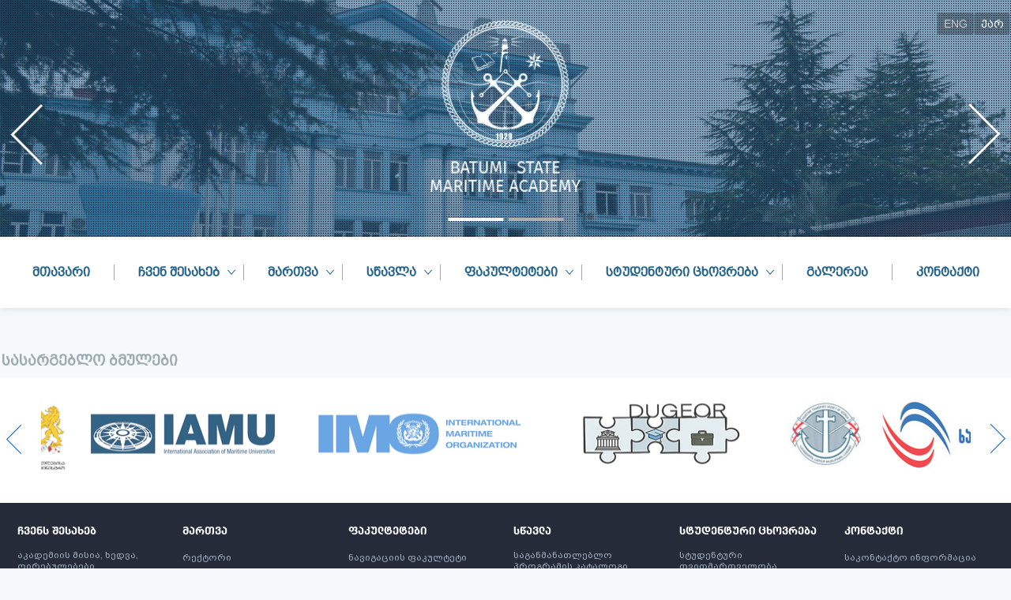

--- FILE ---
content_type: text/html
request_url: https://bsma.edu.ge/upload/%E1%83%90%E1%83%99%E1%83%90%E1%83%93%E1%83%94%E1%83%9B%E1%83%98%E1%83%90%20-%20%E1%83%90%E1%83%92%E1%83%A0%E1%83%9D%20%E1%83%9B%E1%83%94%E1%83%A0%E1%83%98%E1%83%97%E1%83%90%E1%83%98%E1%83%9B%E1%83%98.pdf
body_size: 5109
content:
<!doctype html><html lang="en"><head><meta charset="utf-8"/><title>Batumi State Maritime Academy</title><meta name="description" content="Batumi State Maritime Academy"/><meta name="keywords" content="Batumi State Maritime Academy"/><meta property="og:title" content="Batumi State Maritime Academy"><meta property="og:description" content="Batumi State Maritime Academy"><meta property="og:image" content="//www.bsma.edu.ge/images/bsma.edu.ge.jpg"><link rel="icon" href="/favicon.ico"/><meta name="viewport" content="width=device-width,initial-scale=1"/><meta name="theme-color" content="#000000"/><link rel="apple-touch-icon" href="/logo192.png"/><link rel="stylesheet" href="https://fonts.googleapis.com/css?family=Roboto:300,400,500,700&display=swap"/><link rel="stylesheet" href="https://fonts.googleapis.com/icon?family=Material+Icons"/><link rel="manifest" href="/manifest.json"/><script src="https://code.jquery.com/jquery-3.5.0.js"></script><link href="/static/css/2.67fbb84e.chunk.css" rel="stylesheet"><link href="/static/css/main.73797f37.chunk.css" rel="stylesheet"></head><body><noscript>You need to enable JavaScript to run this app.</noscript><div id="root"></div><script async src="https://www.googletagmanager.com/gtag/js?id=G-EVSF449QXW"></script><script>function gtag(){dataLayer.push(arguments)}window.dataLayer=window.dataLayer||[],gtag("js",new Date),gtag("config","G-EVSF449QXW")</script><script>!function(e){function t(t){for(var n,o,u=t[0],f=t[1],i=t[2],d=0,s=[];d<u.length;d++)o=u[d],Object.prototype.hasOwnProperty.call(a,o)&&a[o]&&s.push(a[o][0]),a[o]=0;for(n in f)Object.prototype.hasOwnProperty.call(f,n)&&(e[n]=f[n]);for(l&&l(t);s.length;)s.shift()();return c.push.apply(c,i||[]),r()}function r(){for(var e,t=0;t<c.length;t++){for(var r=c[t],n=!0,o=1;o<r.length;o++){var f=r[o];0!==a[f]&&(n=!1)}n&&(c.splice(t--,1),e=u(u.s=r[0]))}return e}var n={},o={1:0},a={1:0},c=[];function u(t){if(n[t])return n[t].exports;var r=n[t]={i:t,l:!1,exports:{}};return e[t].call(r.exports,r,r.exports,u),r.l=!0,r.exports}u.e=function(e){var t=[];o[e]?t.push(o[e]):0!==o[e]&&{7:1}[e]&&t.push(o[e]=new Promise((function(t,r){for(var n="static/css/"+({}[e]||e)+"."+{3:"31d6cfe0",4:"31d6cfe0",5:"31d6cfe0",6:"31d6cfe0",7:"d9409fbd",8:"31d6cfe0",9:"31d6cfe0",10:"31d6cfe0",11:"31d6cfe0",12:"31d6cfe0",13:"31d6cfe0",14:"31d6cfe0",15:"31d6cfe0",16:"31d6cfe0",17:"31d6cfe0"}[e]+".chunk.css",a=u.p+n,c=document.getElementsByTagName("link"),f=0;f<c.length;f++){var i=(l=c[f]).getAttribute("data-href")||l.getAttribute("href");if("stylesheet"===l.rel&&(i===n||i===a))return t()}var d=document.getElementsByTagName("style");for(f=0;f<d.length;f++){var l;if((i=(l=d[f]).getAttribute("data-href"))===n||i===a)return t()}var s=document.createElement("link");s.rel="stylesheet",s.type="text/css",s.onload=t,s.onerror=function(t){var n=t&&t.target&&t.target.src||a,c=new Error("Loading CSS chunk "+e+" failed.\n("+n+")");c.code="CSS_CHUNK_LOAD_FAILED",c.request=n,delete o[e],s.parentNode.removeChild(s),r(c)},s.href=a,document.getElementsByTagName("head")[0].appendChild(s)})).then((function(){o[e]=0})));var r=a[e];if(0!==r)if(r)t.push(r[2]);else{var n=new Promise((function(t,n){r=a[e]=[t,n]}));t.push(r[2]=n);var c,f=document.createElement("script");f.charset="utf-8",f.timeout=120,u.nc&&f.setAttribute("nonce",u.nc),f.src=function(e){return u.p+"static/js/"+({}[e]||e)+"."+{3:"3ac6a03a",4:"8be98b3b",5:"2ec9575b",6:"1ac49893",7:"192605e5",8:"c129fc72",9:"c713b10a",10:"12a1f1df",11:"a7cab5a4",12:"d6cfe0fd",13:"41013cb6",14:"3119103c",15:"df44340d",16:"6d5fc823",17:"436ebd57"}[e]+".chunk.js"}(e);var i=new Error;c=function(t){f.onerror=f.onload=null,clearTimeout(d);var r=a[e];if(0!==r){if(r){var n=t&&("load"===t.type?"missing":t.type),o=t&&t.target&&t.target.src;i.message="Loading chunk "+e+" failed.\n("+n+": "+o+")",i.name="ChunkLoadError",i.type=n,i.request=o,r[1](i)}a[e]=void 0}};var d=setTimeout((function(){c({type:"timeout",target:f})}),12e4);f.onerror=f.onload=c,document.head.appendChild(f)}return Promise.all(t)},u.m=e,u.c=n,u.d=function(e,t,r){u.o(e,t)||Object.defineProperty(e,t,{enumerable:!0,get:r})},u.r=function(e){"undefined"!=typeof Symbol&&Symbol.toStringTag&&Object.defineProperty(e,Symbol.toStringTag,{value:"Module"}),Object.defineProperty(e,"__esModule",{value:!0})},u.t=function(e,t){if(1&t&&(e=u(e)),8&t)return e;if(4&t&&"object"==typeof e&&e&&e.__esModule)return e;var r=Object.create(null);if(u.r(r),Object.defineProperty(r,"default",{enumerable:!0,value:e}),2&t&&"string"!=typeof e)for(var n in e)u.d(r,n,function(t){return e[t]}.bind(null,n));return r},u.n=function(e){var t=e&&e.__esModule?function(){return e.default}:function(){return e};return u.d(t,"a",t),t},u.o=function(e,t){return Object.prototype.hasOwnProperty.call(e,t)},u.p="/",u.oe=function(e){throw console.error(e),e};var f=this["webpackJsonpbsma.com"]=this["webpackJsonpbsma.com"]||[],i=f.push.bind(f);f.push=t,f=f.slice();for(var d=0;d<f.length;d++)t(f[d]);var l=i;r()}([])</script><script src="/static/js/2.e609e90e.chunk.js"></script><script src="/static/js/main.1bb317d3.chunk.js"></script></body></html>

--- FILE ---
content_type: text/css
request_url: https://bsma.edu.ge/static/css/main.73797f37.chunk.css
body_size: 97939
content:
.futkara{background:#000;width:50px;height:100px}@font-face{font-family:"lbet-st";src:url(/static/media/lbet-st-light.47144d13.woff2) format("woff2"),url(/static/media/lbet-st-light.120799ea.woff) format("woff");font-weight:300;font-style:normal}@font-face{font-family:"lbet-st";src:url(/static/media/lbet-st-regular.88cf14d0.woff2) format("woff2"),url(/static/media/lbet-st-regular.a8c21173.woff) format("woff");font-weight:400;font-style:normal}@font-face{font-family:"lbet-st";src:url(/static/media/lbet-st-bold.874128cd.woff2) format("woff2"),url(/static/media/lbet-st-bold.c2b0c02b.woff) format("woff");font-weight:700;font-style:normal}@font-face{font-family:"lbet-st";src:url(/static/media/lbet-st-black.92a21f0a.woff2) format("woff2"),url(/static/media/lbet-st-black.2383479a.woff) format("woff");font-weight:900;font-style:normal}@font-face{font-family:"lbet-mt";src:url(/static/media/lbet-mt-light.088456e9.woff2) format("woff2"),url(/static/media/lbet-mt-light.d3781b09.woff) format("woff");font-weight:300;font-style:normal}@font-face{font-family:"lbet-mt";src:url(/static/media/lbet-mt-regular.eb4f5b63.woff2) format("woff2"),url(/static/media/lbet-mt-regular.3d7d1dc5.woff) format("woff");font-weight:400;font-style:normal}@font-face{font-family:"lbet-mt";src:url(/static/media/lbet-mt-bold.3caab662.woff2) format("woff2"),url(/static/media/lbet-mt-bold.61f22c43.woff) format("woff");font-weight:700;font-style:normal}@font-face{font-family:"lbet-mt";src:url(/static/media/lbet-mt-black.7d94e294.woff2) format("woff2"),url(/static/media/lbet-mt-black.983340a1.woff) format("woff");font-weight:900;font-style:normal}@font-face{font-family:"lbet-nus";src:url(/static/media/lbet-nus-light.cfe63dcb.woff2) format("woff2"),url(/static/media/lbet-nus-light.398846d4.woff) format("woff");font-weight:300;font-style:normal}@font-face{font-family:"lbet-nus";src:url(/static/media/lbet-nus-regular.05a52fbb.woff2) format("woff2"),url(/static/media/lbet-nus-regular.bad095a1.woff) format("woff");font-weight:400;font-style:normal}@font-face{font-family:"lbet-nus-bold";src:url(/static/media/lbet-nus-bold.5d07b729.woff2) format("woff2"),url(/static/media/lbet-nus-bold.21892243.woff) format("woff");font-weight:700;font-style:normal}@font-face{font-family:"lbet-nus";src:url(/static/media/lbet-nus-black.83cf0e34.woff2) format("woff2"),url(/static/media/lbet-nus-black.4fca5cac.woff) format("woff");font-weight:900;font-style:normal}@font-face{font-family:"FiraGO";src:url(/static/media/FiraGO-Bold.4d94f4ab.eot);src:url(/static/media/FiraGO-Bold.4d94f4ab.eot) format("embedded-opentype"),url(/static/media/FiraGO-Bold.500f0783.woff2) format("woff2"),url(/static/media/FiraGO-Bold.666ae60f.woff) format("woff");font-weight:900;font-style:normal}@font-face{font-family:"FiraGO";src:url(/static/media/FiraGO-HeavyItalic.aeb8a726.eot);src:url(/static/media/FiraGO-HeavyItalic.aeb8a726.eot) format("embedded-opentype"),url(/static/media/FiraGO-HeavyItalic.149011a1.woff2) format("woff2"),url(/static/media/FiraGO-HeavyItalic.a4798267.woff) format("woff"),url(/static/media/FiraGO-HeavyItalic.94de66f1.ttf) format("truetype"),url(/static/media/FiraGO-HeavyItalic.1c108c37.svg) format("svg");font-weight:900;font-style:italic}@font-face{font-family:"BPGArial";src:url(/static/media/bpg-arial-webfont.a8b935b9.eot) format("embedded-opentype"),url(/static/media/bpg-arial-webfont.e1412bac.woff) format("woff"),url(/static/media/bpg-arial-webfont.6530709c.ttf) format("truetype"),url(/static/media/bpg-arial-webfont.88a37bc2.svg) format("svg");font-weight:400;font-style:normal;unicode-range:U+10d0-10f0}@font-face{font-family:"BPGArial2010";src:url(/static/media/BPGArial2010.ac8538df.eot) format("embedded-opentype"),url(/static/media/BPGArial2010.ded64d58.woff) format("woff"),url(/static/media/BPGArial2010.44de1aa5.ttf) format("truetype"),url(/static/media/BPGArial2010.8fb3389d.svg) format("svg");font-weight:400;font-style:normal;unicode-range:U+10d0-10f0}@font-face{font-family:"BPGArialCaps2010";src:url(/static/media/BPGArialCaps2010.7ffb1432.eot) format("embedded-opentype"),url(/static/media/BPGArialCaps2010.65c13b9e.woff) format("woff"),url(/static/media/BPGArialCaps2010.e4ecddcf.ttf) format("truetype"),url(/static/media/BPGArialCaps2010.0c338cb4.svg) format("svg");font-weight:400;font-style:normal;unicode-range:U+10d0-10f0}@font-face{font-family:"dejavusanscondensdzj";src:url(/static/media/DejaVuSansCondensedZJ-Book.f5c82dea.eot) format("eot"),url(/static/media/DejaVuSansCondensedZJ-Book.b2e41f72.woff) format("woff"),url(/static/media/DejaVuSansCondensedZJ-Book.418abe4b.ttf) format("truetype"),url(/static/media/DejaVuSansCondensedZJ-Book.9ebd9683.svg) format("svg");font-weight:400;font-style:normal}@font-face{font-family:"barial";src:url(/static/media/bpg_arial.ad643a54.ttf) format("truetype");font-weight:400;font-style:normal}@font-face{font-family:"alksanet";src:url(/static/media/ALKSanet.824ad640.eot);src:url(/static/media/ALKSanet.8d30ee42.ttf) format("truetype"),url(/static/media/ALKSanet.824ad640.eot) format("embedded-opentype"),url(/static/media/ALKSanet.90f4ad8b.woff) format("woff"),url(/static/media/ALKSanet.fe8b2bb9.svg) format("svg");font-weight:400;font-style:normal}*{padding:0;margin:0;outline:none}body{background:#f5f9fb;overflow-x:hidden}.center{max-width:1277px;margin:0 auto}.big_arrow{background:url([data-uri]) no-repeat;display:none}.soc_icons{background:url([data-uri])}.white_arrow{background:url([data-uri]) no-repeat 50%}.loading_gif{width:200px;height:100px;margin:0 auto;background:url(/static/media/gif2.5204de31.gif) no-repeat 50%;background-size:70px}section{margin:25px 0}section .title{font-family:"BPGArialCaps2010",sans-serif;color:#9cabb2;margin-bottom:10px}section .content{display:flex;flex-wrap:wrap;position:relative;flex-direction:row;overflow-x:hidden}section .content .callBox{width:100%;flex-grow:0;flex-shrink:1;flex-basis:100%}section .content[coll="2"] .callBox{width:100%;flex-grow:0;flex-shrink:1;flex-basis:calc(50% - 8px)}section .content[coll="3"] .callBox{width:100%;flex-grow:0;flex-shrink:1;flex-basis:33.5%}.soc-icons{margin:12px 0;margin-bottom:0!important;display:inline-block;width:100%;text-align:right}.soc-icons a{width:24px;height:24px;display:inline-block;margin-left:7px;opacity:.8;transition:all .3s ease-in-out}.soc-icons a[data-in]{background-position:-31px 0}.soc-icons a[data-youtobe]{background-position:-63px 0}.soc-icons a[data-twitter]{background-position:-95px 0}.soc-icons a:hover{cursor:pointer;opacity:1}.lang{top:20px;height:20px;max-width:1277px;width:100%;position:absolute;bottom:20px;left:50%;transform:translateX(-50%);display:flex;align-items:center;justify-content:flex-end;z-index:99}.lang a{font-family:"BPGArialCaps2010",sans-serif;padding:6px 8px;color:#cacaca;border-left:1px solid hsla(0,0%,72.5%,.61);background:rgba(0,0,0,.27);border-radius:3px;font-size:14px}.lang a:first-child{border-left:none}.lang a.active{color:#fff!important}.lang a:hover{cursor:pointer}.slider{width:100%;height:300px;max-height:300px}.slider a.logo{width:200px;height:270px;position:absolute;content:"";top:30px;left:50%;background:url(/static/logo.png) no-repeat 50%;z-index:9;transform:translateX(-50%);background-size:190px;transition:all .3s ease-in-out}.slider a.logo:hover{-webkit-filter:drop-shadow(0 0 5px rgba(0,0,0,.5));filter:drop-shadow(0 0 5px rgba(0,0,0,.5))}.slider .owl-carousel{height:100%;position:relative}.slider .owl-carousel .pattern{width:100%;height:100%;background:url([data-uri])}.slider .owl-carousel .owl_text{max-width:1276px;width:100%;position:absolute;bottom:125px;left:50%;transform:translateX(-50%);color:#fff;font-size:40px;font-family:"lbet-mt",sans-serif;height:160px;display:flex;align-items:center;padding:80px;box-sizing:border-box}.slider .owl-carousel .owl-stage-outer{height:100%;position:relative}.slider .owl-carousel .owl-stage{height:100%}.slider .owl-carousel .owl-item{height:100%;background:#2f6696}.slider .owl-carousel .owl-item>div{height:100%;background-size:cover!important;background-position:top!important}.slider .owl-carousel .owl-dots{max-width:1277px;width:100%;position:absolute;bottom:20px;left:50%;transform:translateX(-50%);display:flex;align-items:center;justify-content:center}.slider .owl-carousel .owl-dots button{height:4px;width:70px;background:#aeafaf;margin:0 3px}.slider .owl-carousel .owl-dots button.active{background:#fff}.slider .owl-carousel .owl-nav{max-width:1277px;width:100%;position:absolute;bottom:99px;left:50%;transform:translateX(-50%)}.slider .owl-carousel .owl-nav button{font-size:200px;color:#fff;width:65px;height:200px}.slider .owl-carousel .owl-nav button span{display:none}.slider .owl-carousel .owl-nav button:last-child{float:right}.slider .owl-carousel .owl-nav button.owl-next,.slider .owl-carousel .owl-nav button.owl-prev{background:url([data-uri]) no-repeat 50%}.slider .owl-carousel .owl-nav button.owl-next{transform:rotate(-180deg)}.slider[type=main]{height:49vw;max-height:75vh}.slider[type=small] .owl_text{display:none}.slider[type=small] .owl-nav{bottom:50px}.slider[type=small] a.logo,nav{top:0}nav{height:90px;width:100%;background:#fff;display:flex;align-items:center;justify-content:center;box-shadow:0 0 12px rgba(0,0,0,.12);position:-webkit-sticky;position:sticky;z-index:9}nav[aria-label="pagination navigation"]{background:unset;box-shadow:unset}nav ul.nav{list-style:none}nav ul.nav li{display:inline-block;border-right:1px solid #a5a5a5}nav ul.nav li a{color:#24638b;font-size:16px;font-family:"BPGArialCaps2010",sans-serif;font-weight:600;font-style:normal;text-decoration:none;padding:0 30px;position:relative}nav ul.nav li a .arrow{width:10px;height:7px;background:url("[data-uri]");position:absolute;right:10px;top:calc(50% - 3.5px)}nav ul.nav li .sub{position:absolute;display:none;z-index:300;padding-top:37px}nav ul.nav li .sub ul.subnav{display:flex;flex-direction:column;padding:10px 0;box-shadow:0 3px 5px rgba(0,0,0,.4);background:#f3f3f3;max-width:315px}nav ul.nav li .sub ul.subnav li{border-right:none;position:relative}nav ul.nav li .sub ul.subnav li a{line-height:18px;color:#6b6767;width:100%;box-sizing:border-box;font-size:14px;font-family:"barial",sans-serif;padding:8px 30px 8px 25px;display:flex;flex-wrap:inherit}nav ul.nav li .sub ul.subnav li a span{border:none;padding:0}nav ul.nav li .sub ul.subnav li a .arrow{transform:rotate(-90deg)}nav ul.nav li .sub ul.subnav li .sub_sub{display:none;position:absolute;overflow:hidden;z-index:300;background:#f3f3f3;left:100%;top:-10px;padding:10px 0;flex-direction:row}nav ul.nav li .sub ul.subnav li .sub_sub ul{margin-top:0;border-left:1px solid #ccc;display:table}nav ul.nav li .sub ul.subnav li .sub_sub ul:first-child{border-left:none}nav ul.nav li .sub ul.subnav li .sub_sub ul li{width:100%}nav ul.nav li .sub ul.subnav li .sub_sub ul li a{white-space:nowrap;min-width:260px;line-height:18px;color:#6b6767;width:100%;box-sizing:border-box;font-size:14px;font-family:"barial",sans-serif;padding:8px 30px 8px 25px;display:flex;flex-wrap:inherit}nav ul.nav li .sub ul.subnav li .sub_sub ul li a:hover{color:#24638b}nav ul.nav li .sub ul.subnav li:hover{cursor:pointer;background:#fff}nav ul.nav li .sub ul.subnav li:hover .sub_sub{display:flex;box-shadow:4px 0 6px rgba(0,0,0,.33)}nav ul.nav li .sub ul.subnav li:hover a{color:#24638b}nav ul.nav li:last-child{border-right:none}nav ul.nav li:hover{cursor:pointer}nav ul.nav li:hover .sub{display:block}nav ul.nav li:hover span{border-bottom:2px solid #24638b;padding-bottom:6px}.mobMenu{display:none;position:fixed;right:-100%;top:0;z-index:99;width:100%;height:100%;flex-direction:row}.mobMenu .empty{flex:1 1;height:100%;background:rgba(0,0,0,.42)}.mobMenu .navbox{height:100%;width:300px;padding:10px 20px;background:#fff;box-sizing:border-box;overflow:auto;position:relative}.mobMenu .navbox .close_mm{width:35px;height:35px;background:#ccc;position:fixed;top:10px;right:10px;line-height:35px;text-align:center;font-size:20px;color:#08609e}.mobMenu .navbox ul li{padding:10px 0;border-bottom:1px solid #f5f5f5}.mobMenu .navbox ul li a{width:100%;display:flex;flex-direction:row;align-items:center;color:#24638b;font-size:16px;font-family:"BPGArialCaps2010",sans-serif;font-weight:600;font-style:normal;text-decoration:none}.mobMenu .navbox ul li a span{flex:1 1}.mobMenu .navbox ul li a .arrow{width:10px;height:7px;background:url("[data-uri]")}.mobMenu .navbox ul li .sub{display:flex;padding-left:20px;font-size:15px}.mobMenu .navbox ul li .sub ul li a{font-size:14px;color:rgba(26,85,123,.84)}.mobMenu .navbox ul li .sub ul li .sub_sub{display:flex;padding-left:20px;font-size:15px}.mobMenu .navbox ul li .sub ul li .sub_sub ul li a{font-size:13px;color:rgba(36,99,139,.75)}.mobMenu .navbox ul li:last-child{border-bottom:none}.mobMenu .navbox .sub{display:none}.mobMenu[data-mobmode="1"]{right:0;display:flex}.mobMenu[data-mobmode="1"] ul{list-style:none}.mob_head{background:#f5f9fb;display:none;align-items:center;justify-content:space-between;height:8vw;min-height:60px;max-height:70px;padding:0 20px}.mob_head .l_box{display:flex;align-items:center}.mob_head .l_box a{min-width:50px;height:50px;display:inline-block;background:url([data-uri]) no-repeat 50%;background-size:contain;margin-right:15px}.mob_head .l_box span{display:-webkit-box;-webkit-line-clamp:2;-webkit-box-orient:vertical;max-width:220px;line-height:16px;font-family:"BPGArialCaps2010",sans-serif;font-size:14px}.mob_head .m_nav{width:30px;height:6vw;min-height:20px;background:url([data-uri]) no-repeat 50%;background-size:contain}.container{display:flex;flex-direction:row;padding:25px}.container .box{box-shadow:0 0 12px rgba(0,0,0,.05);background:#fff;border-radius:4px}.container .left_side{flex:1 1;width:calc(100% - 320px);padding-right:40px;box-sizing:border-box}.container .left_side .newsline{display:flex;border:1px solid #ebebeb;height:30px;font-family:"barial",sans-serif;margin-bottom:12px;font-size:14px;background:#fff}.container .left_side .newsline .news_wrap{width:calc(100% - 220px);overflow:hidden}.container .left_side .newsline .news_inline_box{transition:all .3s ease-in-out}.container .left_side .newsline [data-title]{background:#24638b;color:#fff;padding:0 40px;margin:-1px 15px -1px -1px;position:relative;line-height:30px}.container .left_side .newsline [data-title]:before{content:"";position:absolute;border-top:7px solid transparent;border-bottom:7px solid transparent;border-left:7px solid #24638b;left:100%;top:calc(50% - 7px)}.container .left_side .newsline .news{list-style:none;display:flex;height:30px;line-height:30px}.container .left_side .newsline .news div{margin-right:15px;position:relative;display:inline-block}.container .left_side .newsline .news div:last-child{margin-right:5px}.container .left_side .newsline .news div i{width:30px;height:30px}.container .left_side .newsline .news [data-date]{color:#999;white-space:nowrap}.container .left_side .newsline .news [data-text]{white-space:nowrap;text-overflow:ellipsis;overflow:hidden}.container .left_side .newsline [data-action]{width:65px}.container .left_side .newsline [data-action] i{background:url("[data-uri]") no-repeat 50%;width:30px;height:30px;display:inline-block;opacity:.8}.container .left_side .newsline [data-action] i[data-right]{transform:rotate(-90deg)}.container .left_side .newsline [data-action] i[data-left]{transform:rotate(90deg)}.container .left_side .newsline [data-action] i:hover{cursor:pointer;opacity:1}.container .left_side .big_news{padding:25px;margin:12px 0;display:inline-block;position:relative;width:calc(100% - 50px)}.container .left_side .big_news .content{display:flex}.container .left_side .big_news .content .bn_box{width:100%}.container .left_side .big_news .content .bn_box .img{height:270px;width:30vw;background-size:cover!important;float:left;max-width:450px;margin-right:20px}.container .left_side .big_news .content .bn_box .info div span{margin-right:5px}.container .left_side .big_news .content .bn_box .info div span:first-child{color:#24638b}.container .left_side .big_news .content .bn_box .info div span:nth-child(2){color:#999}.container .left_side .big_news .content .bn_box .info div span:nth-child(3){color:#ccc}.container .left_side .big_news .content .bn_box .info [data-date]{color:#24638b;font-size:22px;font-family:"FiraGO",sans-serif;margin-bottom:10px}.container .left_side .big_news .content .bn_box .info [data-title]{color:#24638b;font-size:18px;font-family:"BPGArialCaps2010",sans-serif;font-weight:700;margin-bottom:10px;text-decoration:none}.container .left_side .big_news .content .bn_box .info [data-title]:hover{text-decoration:underline}.container .left_side .big_news .content .bn_box .info [data-text]{color:#333;font-size:16px;font-family:"barial",sans-serif;margin-top:10px}.container .left_side .big_news i{position:absolute;width:25px;height:36px;top:calc(50% - 18px);opacity:.8}.container .left_side .big_news i[data-left]{left:10px}.container .left_side .big_news i[data-right]{right:10px;transform:rotate(-180deg)}.container .left_side .big_news i:hover{cursor:pointer;opacity:1}.container .left_side .big_news .all_news{position:absolute;bottom:0;right:0;background:#24638b;color:#fff;height:28px;line-height:28px;font-family:"lbet-mt",sans-serif;padding:0 28px 0 15px;font-size:11px;text-decoration:none}.container .left_side .big_news .all_news:hover{cursor:pointer;background:#0e5380}.container .left_side .learn-cards{margin:12px 0}.container .left_side .learn-cards .owl-stage-outer .owl-stage{margin:10px 0}.container .left_side .learn-cards h3{font-family:"BPGArialCaps2010",sans-serif;color:#9cabb2}.container .left_side .learn-cards .learn-carousel{position:relative}.container .left_side .learn-cards .learn-carousel .box{padding:12px}.container .left_side .learn-cards .learn-carousel a{text-decoration:none;color:#1a1a1a;display:block}.container .left_side .learn-cards .learn-carousel a:hover{cursor:pointer;color:#245d82}.container .left_side .learn-cards .learn-carousel .img{width:100%;height:70px;margin-bottom:10px;background-repeat:no-repeat!important;background-position:50%!important;background-size:contain!important}.container .left_side .learn-cards .learn-carousel p{text-align:center;font-family:"lbet-mt",sans-serif;font-size:14px;height:38px;display:-webkit-box;-webkit-line-clamp:2;-webkit-box-orient:vertical;overflow:hidden}.container .left_side .learn-cards .learn-carousel .owl-nav{position:absolute;top:-29px;right:0;font-size:30px}.container .left_side .learn-cards .learn-carousel .owl-nav button{width:30px;height:30px}.container .left_side .news-cards{margin-top:40px}.container .left_side .news-cards h3{font-family:"BPGArialCaps2010",sans-serif;color:#9cabb2;margin-bottom:10px}.container .left_side .news-cards .content{display:flex;flex-wrap:wrap;position:relative;border-bottom:1px solid #24638b}.container .left_side .news-cards .content .bn_box{margin-bottom:20px;width:100%;flex-grow:0;flex-shrink:1;flex-basis:calc(50% - 8px);overflow:hidden}.container .left_side .news-cards .content .bn_box:nth-child(2n){margin-left:15px}.container .left_side .news-cards .content .bn_box .img{height:135px;width:200px;background-size:cover!important;float:left;max-width:450px;margin-right:15px;position:relative}.container .left_side .news-cards .content .bn_box .img:before{content:"";position:absolute;bottom:-23px;right:-6px;border-top:30px solid transparent;border-bottom:30px solid transparent;border-left:30px solid #f5f9fb;transform:rotate(-315deg)}.container .left_side .news-cards .content .bn_box .info div span{margin-right:5px}.container .left_side .news-cards .content .bn_box .info div span:first-child{color:#24638b}.container .left_side .news-cards .content .bn_box .info div span:nth-child(2){color:#999}.container .left_side .news-cards .content .bn_box .info div span:nth-child(3){color:#ccc}.container .left_side .news-cards .content .bn_box .info [data-date]{color:#24638b;font-size:16px;font-family:"FiraGO",sans-serif;margin-bottom:3px}.container .left_side .news-cards .content .bn_box .info [data-title]{color:#24638b;font-size:12px;font-family:"BPGArialCaps2010",sans-serif;font-weight:700;margin-bottom:10px}.container .left_side .news-cards .content .bn_box .info [data-title] a{text-decoration:none;color:#24638b;display:-webkit-box;-webkit-line-clamp:3;-webkit-box-orient:vertical;overflow:hidden}.container .left_side .news-cards .content .bn_box .info [data-title] a:hover{text-decoration:underline}.container .left_side .news-cards .content .bn_box .info [data-text]{color:#333;font-size:12px;font-family:"barial",sans-serif;display:-webkit-box;-webkit-line-clamp:4;-webkit-box-orient:vertical;overflow:hidden}.container .left_side .news-cards .content .bn_box .info [data-text] *{margin:0!important;font-family:"barial",sans-serif!important;line-height:unset!important}.container .left_side .news-cards .content i{position:absolute;width:25px;height:36px;top:calc(50% - 18px);opacity:.8}.container .left_side .news-cards .content i[data-left]{left:10px}.container .left_side .news-cards .content i[data-right]{right:10px;transform:rotate(-180deg)}.container .left_side .news-cards .content i:hover{cursor:pointer;opacity:1}.container .left_side .news-cards .content .all_news{position:absolute;bottom:-29px;right:0;background:#24638b;color:#fff;height:28px;line-height:28px;font-family:"lbet-mt",sans-serif;padding:0 28px 0 15px;font-size:11px;text-decoration:none}.container .left_side .news-cards .content .all_news .white_arrow{background:url([data-uri]) no-repeat 50%}.container .left_side .news-cards .content .all_news:hover{background:#0e5380;cursor:pointer}.container .left_side .video-cards{margin-top:40px}.container .left_side .video-cards h3{font-family:"BPGArialCaps2010",sans-serif;color:#9cabb2;margin-bottom:10px}.container .left_side .video-cards .content{display:flex;flex-wrap:wrap;position:relative;border-bottom:1px solid #24638b}.container .left_side .video-cards .content .bn_box{margin-bottom:20px;width:100%;flex-grow:0;flex-shrink:1;flex-basis:calc(50% - 8px);overflow:hidden}.container .left_side .video-cards .content .bn_box:nth-child(2n){margin-left:15px}.container .left_side .video-cards .content .bn_box .img{height:135px;width:200px;background-size:cover!important;float:left;max-width:450px;margin-right:15px;position:relative}.container .left_side .video-cards .content .bn_box .img:before{content:"";position:absolute;bottom:-23px;right:-6px;border-top:30px solid transparent;border-bottom:30px solid transparent;border-left:30px solid #f5f9fb;transform:rotate(-315deg)}.container .left_side .video-cards .content .bn_box .info div span{margin-right:5px}.container .left_side .video-cards .content .bn_box .info div span:first-child{color:#24638b}.container .left_side .video-cards .content .bn_box .info div span:nth-child(2){color:#999}.container .left_side .video-cards .content .bn_box .info div span:nth-child(3){color:#ccc}.container .left_side .video-cards .content .bn_box .info [data-date]{color:#24638b;font-size:16px;font-family:"FiraGO",sans-serif;margin-bottom:3px}.container .left_side .video-cards .content .bn_box .info [data-title]{color:#24638b;font-size:12px;font-family:"BPGArialCaps2010",sans-serif;font-weight:700;margin-bottom:10px}.container .left_side .video-cards .content .bn_box .info [data-title] a{text-decoration:none;color:#24638b;display:-webkit-box;-webkit-line-clamp:3;-webkit-box-orient:vertical;overflow:hidden}.container .left_side .video-cards .content .bn_box .info [data-title] a:hover{text-decoration:underline}.container .left_side .video-cards .content .bn_box .info [data-text]{color:#333;font-size:12px;font-family:"barial",sans-serif;display:-webkit-box;-webkit-line-clamp:4;-webkit-box-orient:vertical;overflow:hidden}.container .left_side .video-cards .content .bn_box .info [data-text] *{margin:0!important;font-family:"barial",sans-serif!important;line-height:unset!important}.container .left_side .video-cards .content i{position:absolute;width:25px;height:36px;top:calc(50% - 18px);opacity:.8}.container .left_side .video-cards .content i[data-left]{left:10px}.container .left_side .video-cards .content i[data-right]{right:10px;transform:rotate(-180deg)}.container .left_side .video-cards .content i:hover{cursor:pointer;opacity:1}.container .left_side .video-cards .content .all_news{position:absolute;bottom:-29px;right:0;background:#24638b;color:#fff;height:28px;line-height:28px;font-family:"lbet-mt",sans-serif;padding:0 28px 0 15px;font-size:11px;text-decoration:none}.container .left_side .video-cards .content .all_news .white_arrow{background:url([data-uri]) no-repeat 50%}.container .left_side .video-cards .content .all_news:hover{background:#0e5380;cursor:pointer}.container .right_side{width:320px;min-width:320px}.container .right_side .search{margin-bottom:25px;position:relative}.container .right_side .search input{width:100%;height:30px;background:none;border:none;border-bottom:1px solid #d1d1d1;font-size:14px;font-family:"BPGArial",sans-serif;padding:0 30px 0 2px;box-sizing:border-box}.container .right_side .search button{width:30px;height:30px;background:url("[data-uri]") no-repeat 50%;position:absolute;right:0;top:0;border:none;opacity:.7}.container .right_side .search button:hover{cursor:pointer;opacity:1}.container .right_side .ban_box{padding:1px 15px}.container .right_side .ban_box .banner{background:#f5f9fb;display:flex;align-items:center;justify-content:center;color:#d5dde1;font-size:30px;margin:15px 0}.container .right_side .questions{margin:25px 0;padding:15px;position:relative}.container .right_side .questions h3{color:#24638b;font-size:16px;font-family:"BPGArialCaps2010",sans-serif}.container .right_side .questions ul{list-style:none;padding:5px 0 15px}.container .right_side .questions ul li{font-family:"BPGArialCaps2010",sans-serif;color:#24638b;font-size:13px;margin:15px 0;padding-left:20px;padding-right:15px;font-weight:700;background:url("[data-uri]") left 3px no-repeat;position:relative}.container .right_side .questions ul li:before{position:absolute;content:"";top:2px;right:0;background:url("[data-uri]");width:10px;height:7px;transform:rotate(-90deg)}.container .right_side .questions ul li div{display:-webkit-box;-webkit-line-clamp:2;-webkit-box-orient:vertical;overflow:hidden}.container .right_side .questions ul li p{font-family:"barial",sans-serif;color:#666;font-weight:400;padding-top:5px;display:none}.container .right_side .questions ul li.active:before{transform:rotate(0deg)}.container .right_side .questions ul li.active p{display:-webkit-box;-webkit-line-clamp:3;-webkit-box-orient:vertical;overflow:hidden}.container .right_side .questions i{position:absolute;width:25px;height:36px;top:calc(50% - 18px);opacity:.8}.container .right_side .questions i[data-left]{left:10px}.container .right_side .questions i[data-right]{right:10px;transform:rotate(-180deg)}.container .right_side .questions i:hover{cursor:pointer;opacity:1}.container .right_side .questions .all_news{position:absolute;bottom:0;right:0;background:#24638b;color:#fff;height:28px;line-height:28px;font-family:"lbet-mt",sans-serif;padding:0 28px 0 15px;font-size:11px;text-decoration:none}.container .right_side .questions .all_news:hover{cursor:pointer;background:#0e5380}.question-card .box{padding:10px 20px}.question-card ul{list-style:none;padding:5px 0 15px}.question-card ul li{font-family:"BPGArialCaps2010",sans-serif;color:#24638b;font-size:18px;margin:10px 0;font-weight:700;background:#fff url("[data-uri]") 16px 17px no-repeat;position:relative;border:1px solid #efefef;border-radius:3px;padding:18px 18px 18px 40px}.question-card ul li div{color:#61747d}.question-card ul li div:hover{color:#4b849e;cursor:pointer}.question-card ul li p{font-family:"barial",sans-serif;color:#666;font-weight:400;padding-top:10px;font-size:16px;display:none}.question-card ul li.active:before{transform:rotate(0deg)}.question-card ul li.active p{display:-webkit-box;overflow:hidden}.horizontal-scroll{overflow-x:auto;min-width:100%;padding-bottom:20px}footer{margin-top:55px}footer .useful_links h3{font-family:"BPGArialCaps2010",sans-serif;color:#9cabb2;margin-bottom:10px}footer .useful_links .ul-box{width:100%;background:#fff;padding:20px 0}footer .useful_links .ul-box .useful_links_carousel a{display:block}footer .useful_links .ul-box .useful_links_carousel a:hover{cursor:pointer}footer .useful_links .ul-box .useful_links_carousel .img{min-width:100px;opacity:.8;transition:all .3s ease-in-out}footer .useful_links .ul-box .useful_links_carousel .img:hover{opacity:1}footer .useful_links .ul-box .useful_links_carousel .img img{height:100px}footer .useful_links .ul-box .useful_links_carousel .owl-stage-outer{margin:0 50px;position:relative;z-index:99}footer .useful_links .ul-box .useful_links_carousel .owl-nav{max-width:1277px;width:100%;position:absolute;display:block;top:50%;transform:translatey(-50%)}footer .useful_links .ul-box .useful_links_carousel .owl-nav button{font-size:200px;color:#fff;width:30px;height:60px}footer .useful_links .ul-box .useful_links_carousel .owl-nav button span{display:none}footer .useful_links .ul-box .useful_links_carousel .owl-nav button:last-child{float:right}footer .useful_links .ul-box .useful_links_carousel .owl-nav button.owl-next,footer .useful_links .ul-box .useful_links_carousel .owl-nav button.owl-prev{background:url([data-uri]) no-repeat 50%}footer .useful_links .ul-box .useful_links_carousel .owl-nav button.owl-next{transform:rotate(-180deg)}footer .foot_nav{background:#252b38;padding:25px 0}footer .foot_nav .nav_row{display:flex;padding:0 20px}footer .foot_nav .nav_row .nav_col{flex:1 1}footer .foot_nav .nav_row .nav_col h3{color:#fff;margin-bottom:15px;font-family:"BPGArialCaps2010",sans-serif;font-family:"lbet-mt";font-size:14px}footer .foot_nav .nav_row .nav_col a{color:#a2adc1;padding-bottom:10px;display:inline-block;font-family:"barial",sans-serif;font-size:12px;padding-right:3px;transition:all .3s ease-in-out;text-decoration:none;width:100%}footer .foot_nav .nav_row .nav_col a:hover{cursor:pointer;text-decoration:underline;color:#c2cbda}footer .foot_nav .nav_row .nav_col+.nav_col{margin-left:20px}footer .google_map{height:280px;width:100%;background:url(/static/media/map.097e4ad8.jpg) no-repeat 50%;background-size:cover;display:none}footer .foot_line{padding:15px 0;background:#1a1f29}footer .foot_line .soc-icons{padding:0 20px;box-sizing:border-box;margin:0}footer .foot_line .soc-icons span{float:left;color:#4a5466;font-family:"barial",sans-serif;font-size:12px;line-height:28px}.contact .title{margin:15px 0}.contact .callBox{padding:15px 0;flex-basis:calc(50% - 13px)!important}.contact .callBox h4{color:#24638b;font-size:16px}.contact .callBox h4,.contact .callBox p{font-family:"BPGArialCaps2010",sans-serif}.contact .callBox p{color:#666;font-size:14px;margin-top:3px}.contact .callBox+.callBox:nth-child(2n){margin-left:25px}.contact .bank{padding:20px 30px}.contact .bank table{width:100%;font-size:22px;border-spacing:0 20px}.contact .bank table tr td{font-family:"BPGArialCaps2010",sans-serif}.contact .bank table tr td:first-child{text-align:right;color:#ccc;font-size:24px;padding-right:15px;border-right:2px solid #ccc}.contact .bank table tr td:last-child{color:#24638b;font-weight:700;padding-left:15px}.personal .title{margin:15px 0}.personal .callBox{padding:10px;flex-basis:calc(50% - 15px)!important;margin-bottom:30px;box-sizing:border-box;display:flex;align-items:center}.personal .callBox .img{display:flex;position:relative;max-height:260px;max-width:195px;min-width:100px}.personal .callBox .img:before{content:"";position:absolute;bottom:-23px;right:-6px;border-top:30px solid transparent;border-bottom:30px solid transparent;border-left:30px solid #fff;transform:rotate(-315deg)}.personal .callBox .img img{width:100%}.personal .callBox .personalInfo{flex-direction:column;padding-left:10px}.personal .callBox .personalInfo h4{color:#24638b;font-size:18px;font-family:"BPGArialCaps2010",sans-serif;overflow-wrap:anywhere;white-space:break-spaces;max-width:135px}.personal .callBox .personalInfo p[data-education]{color:#000;font-size:14px;font-family:"BPGArialCaps2010",sans-serif;margin-top:3px}.personal .callBox .personalInfo p[data-email]{color:#8e8e8e;font-size:12px;font-family:"BPGArialCaps2010",sans-serif;margin-top:12px}.personal .callBox+.callBox:nth-child(2n){margin-left:30px}.photo .title{margin:15px 0}.photo .content{justify-content:space-between}.photo .callBox{padding:10px;flex-basis:calc(33.3% - 15px)!important;margin-bottom:15px;box-sizing:border-box;font-family:"BPGArialCaps2010",sans-serif}.photo .callBox .img{display:flex;position:relative;height:14vw;max-height:190px;width:100%;background-size:cover!important;background-position:50%!important}.photo .callBox .img:before{content:attr(data-date);text-indent:8px;line-height:26px;width:100%;position:absolute;bottom:0;color:#fff;background:rgba(36,99,139,.69);font-family:"barial",sans-serif;transition:all .2s ease}.photo .callBox .img:hover{cursor:pointer}.photo .callBox .img:hover:before{background:#24638b;transition:all .1s ease}.photo .callBox p{color:#24638b;font-weight:700;margin-top:10px}.photo .callBox:nth-child(3n){page-break-after:always;-webkit-column-break-after:always;break-after:always}.photo .callBox:hover{cursor:pointer}.projects .title{margin:15px 0}.projects .content{justify-content:space-between}.projects .callBox{flex-basis:calc(50% - 20px)!important;margin-bottom:35px;box-sizing:border-box;font-family:"BPGArialCaps2010",sans-serif;text-decoration:none}.projects .callBox .img{display:flex;position:relative;height:18vw;max-height:230px;width:100%;background-size:cover!important;background-position:50%!important}.projects .callBox .img:before{content:attr(data-date);width:100%;position:absolute;bottom:0;color:#24638b;padding:10px;background:rgba(248,249,246,.8);font-weight:700;box-sizing:border-box}.projects .callBox p{color:#000;margin-top:10px;font-family:"BPGArial2010",sans-serif}.projects .callBox:nth-child(3n){page-break-after:always;-webkit-column-break-after:always;break-after:always}.video .title{margin:15px 0}.video .content{justify-content:space-between}.video .callBox{flex-basis:calc(50% - 20px)!important;margin-bottom:35px;box-sizing:border-box;font-family:"BPGArialCaps2010",sans-serif}.video .callBox .img{display:flex;position:relative;height:18vw;max-height:230px;width:100%}.video .callBox p{color:#000;margin-top:5px;font-family:"BPGArial2010",sans-serif}.video .callBox p[data-date=date]{color:#999}.video .callBox p[data-date=title]{color:#24638b;font-weight:700}.video .callBox:nth-child(3n){page-break-after:always;-webkit-column-break-after:always;break-after:always}.currentPerson .title{margin:15px 0}.currentPerson .callBox{margin-bottom:30px;box-sizing:border-box;display:flex;align-items:center}.currentPerson .callBox .img{display:flex;position:relative;max-height:340px;min-width:250px;width:28vw}.currentPerson .callBox .img img{width:100%}.currentPerson .callBox .personalInfo{flex-direction:column;padding-left:30px}.currentPerson .callBox .personalInfo h4{color:#24638b;font-size:35px;font-family:"BPGArialCaps2010",sans-serif;overflow-wrap:anywhere;white-space:break-spaces}.currentPerson .callBox .personalInfo p{color:#000;font-size:14px;font-family:"BPGArialCaps2010",sans-serif;margin-top:10px;font-weight:700}.currentPerson .callBox .personalInfo .pers-info-det p{color:#666;font-weight:400}.currentPerson .callBox .personalInfo .pers-info-det span{color:#24638b}.currentPerson .callBox+.callBox:nth-child(2n){margin-left:30px}.currentPerson .pers-det{font-family:"barial",sans-serif;font-size:12px}.currentPerson .pers-det p{margin-bottom:20px}.currentNews{margin:22px 0}.currentNews .title{margin:15px 0;display:flex;align-items:center}.currentNews .title [data-date]{display:inline-block;padding-right:10px}.currentNews .title [data-date] span{margin-right:5px}.currentNews .title [data-date] span:first-child{color:#24638b}.currentNews .title [data-date] span:nth-child(2){color:#999}.currentNews .title [data-date] span:nth-child(3){color:#ccc}.currentNews .title [data-title]{display:inline-block;padding-left:10px;border-left:2px solid #ccc;line-height:20px;flex:1 1}.currentNews .callBox{margin-bottom:30px;box-sizing:border-box;align-items:center}.currentNews .callBox .img{display:flex;position:relative;max-height:340px;min-width:250px;max-width:380px;width:26vw;float:left;margin-right:30px;margin-bottom:20px}.currentNews .callBox .img img{width:100%}.currentNews .callBox p{color:#000;font-size:12px;font-family:"barial",sans-serif!important;margin-bottom:20px}.currentNews .news-slider{padding:10px 5px}.currentNews .news-slider .sl_img{height:150px;background-size:cover!important;background-position:top!important}.currentNews .news-slider .owl-stage-outer{margin:0 40px;z-index:1}.currentNews .news-slider .owl-nav{max-width:1277px;width:100%;position:absolute;display:block!important;top:50%;transform:translatey(-50%);z-index:0}.currentNews .news-slider .owl-nav button{font-size:200px;color:#fff;width:30px;height:60px}.currentNews .news-slider .owl-nav button span{display:none}.currentNews .news-slider .owl-nav button:last-child{float:right}.currentNews .news-slider .owl-nav button.owl-next,.currentNews .news-slider .owl-nav button.owl-prev{background:url([data-uri]) no-repeat 50%}.currentNews .news-slider .owl-nav button.owl-next{transform:rotate(-180deg)}.currentNews .news-content *{font-family:"barial",sans-serif!important}.currentNews .news-content * img{margin-right:20px;margin-bottom:20px}.currentNews .news-content .personal-list{width:calc(33% - 20px);display:inline-flex;margin:0 10px}.currentNews .news-content .personal-list img{width:100%}.currentPage .news-slider{padding:10px 5px}.currentPage .news-slider .sl_img{height:150px;background-size:cover!important;background-position:top!important}.currentPage .news-slider .owl-stage-outer{margin:0 40px;z-index:1}.currentPage .news-slider .owl-nav{max-width:1277px;width:100%;position:absolute;display:block!important;top:50%;transform:translatey(-50%);z-index:0}.currentPage .news-slider .owl-nav button{font-size:200px;color:#fff;width:30px;height:60px}.currentPage .news-slider .owl-nav button span{display:none}.currentPage .news-slider .owl-nav button:last-child{float:right}.currentPage .news-slider .owl-nav button.owl-next,.currentPage .news-slider .owl-nav button.owl-prev{background:url([data-uri]) no-repeat 50%}.currentPage .news-slider .owl-nav button.owl-next{transform:rotate(-180deg)}.pdf{margin:22px 0;font-family:"barial",sans-serif;font-size:14px}.pdf .title{margin:15px 0;font-size:18px}.pdf h4{color:#24638b;font-family:"BPGArialCaps2010",sans-serif;font-size:16px;margin-bottom:10px;margin-top:50px}.pdf .callBox{margin-bottom:30px;box-sizing:border-box;align-items:center}.pdf .callBox .pd-line{padding:10px;width:100%;margin-bottom:10px;background:#fff;color:#333;display:flex;align-items:center}.pdf .callBox .pd-line span{font-family:"barial",sans-serif;font-size:12px;flex:1 1;border-right:1px solid #ccc;padding-right:15px;min-height:26px;align-items:center;display:flex}.pdf .callBox .pd-line [extention]{height:26px;width:23px;margin:0 15px 0 25px}.pdf .callBox .pd-line [extention=pdf]{background:url([data-uri]) no-repeat 100%}.pdf .menu{width:210px!important;flex-basis:auto!important;margin-right:40px;border-top:1px solid #ccc;margin-top:20px}.pdf .menu a{font-family:"lbet-mt",sans-serif;border-bottom:1px solid #ccc;padding:10px 0;width:100%;white-space:pre-wrap;display:inline-block;font-size:12px;color:#999;font-weight:700}.pdf .menu a.active{color:#24638b}.pdf .menu a:hover{cursor:pointer;color:#24638b}.pdf .content{flex-wrap:inherit!important}.pdf .content .personal-list{width:calc(33% - 20px);display:inline-flex;margin:0 10px}.pdf .content .personal-list img{width:100%}.per{margin:22px 0;font-family:"barial",sans-serif;font-size:14px}.per .title{margin:15px 0;font-size:18px}.per h4{color:#24638b;font-family:"BPGArialCaps2010",sans-serif;font-size:16px;margin-bottom:10px;margin-top:50px}.per .callBox{margin-bottom:30px;box-sizing:border-box;align-items:center}.per .callBox .pd-line{padding:10px;width:100%;margin-bottom:10px;background:#fff;color:#333;display:flex;align-items:center}.per .callBox .pd-line span{font-family:"barial",sans-serif;font-size:12px;flex:1 1;border-right:1px solid #ccc;padding-right:15px;min-height:26px;align-items:center;display:flex}.per .callBox .pd-line [extention]{height:26px;width:23px;margin:0 15px 0 25px}.per .callBox .pd-line [extention=pdf]{background:url([data-uri]) no-repeat 100%}.per .callBox .pd-line [extention=xlsx]{background:url([data-uri]) no-repeat 100%}.per .callBox .pd-line [extention=doc]{background:url([data-uri]) no-repeat 100%}.per .menu{width:210px!important;flex-basis:auto!important;margin-right:40px;border-top:1px solid #ccc;margin-top:20px}.per .menu a{font-family:"lbet-mt",sans-serif;border-bottom:1px solid #ccc;padding:10px 0;width:100%;white-space:pre-wrap;display:inline-block;font-size:12px;color:#999;font-weight:700}.per .menu a.active{color:#24638b}.per .menu a:hover{cursor:pointer;color:#24638b}.about{margin:22px 0}.about .title{margin:15px 0;font-size:18px}.about h4{color:#24638b;font-family:"BPGArialCaps2010",sans-serif;font-size:16px;margin-bottom:10px;margin-top:50px}.about .callBox{margin-bottom:30px;box-sizing:border-box;align-items:center}.about .callBox .pd-line{width:100%;margin-bottom:10px;color:#333;display:flex;align-items:center}.about .callBox .pd-line span{font-family:"barial",sans-serif;font-size:12px;flex:1 1;min-height:26px;align-items:center;display:flex}.mob_header{height:14vw;width:100%;background:#f5f9fb;background:url(/static/media/mob-logo.05036664.png) no-repeat 3vw;background-size:35vw;display:flex;align-items:center;justify-content:flex-end}.mob_header .menu{background:url([data-uri]) no-repeat 50%;width:8vw;height:8vw;margin-right:3vw;background-size:6vw}.news-content ul,.pdf ul{padding-left:15px}.news-content ul li,.pdf ul li{margin:10px 0}.news-content ol,.pdf ol{padding-left:15px}.news-content ol li,.pdf ol li{margin:10px 0}.news-content p:empty,.pdf p:empty{height:15px}.news-content .pd-line,.pdf .pd-line{padding:10px;margin-bottom:10px;background:#fff;color:#333;display:flex;align-items:center}.news-content .pd-line span,.pdf .pd-line span{font-family:"barial",sans-serif;font-size:12px;flex:1 1;border-right:1px solid #ccc;padding-right:15px;min-height:26px;align-items:center;display:flex}.news-content .pd-line [extention],.pdf .pd-line [extention]{height:26px;width:23px;margin:0 15px 0 25px}.news-content .pd-line [extention=pdf],.pdf .pd-line [extention=pdf]{background:url([data-uri]) no-repeat 100%}.news-content .pd-line [extention=xlsx],.pdf .pd-line [extention=xlsx]{background:url([data-uri]) no-repeat 100%}.news-content .pd-line [extention=doc],.pdf .pd-line [extention=doc]{background:url([data-uri]) no-repeat 100%}@media (max-width:1250px){nav ul.nav li a{padding-left:10px;font-size:15px}nav ul.nav li:last-child{border-right:none}nav ul.nav li:last-child a{padding-right:0}nav ul.nav li:last-child a .arrow{display:none}}@media (max-width:1150px){.container .left_side{padding-right:0}.container .left_side .big_news .content .bn_box .img{width:45vw;background-position:50%!important}.container .right_side{display:none}.slider{width:100%;height:300px;max-height:300px}.slider .owl-carousel .owl_text{justify-content:center;bottom:40px;padding:40px;text-align:center;font-size:30px}.slider .owl-carousel .owl-nav{display:none}.projects .callBox .img{height:25vw;max-height:300px}.photo .callBox .img{height:18vw;max-height:300px}.pdf .callBox{padding-right:20px}footer .foot_nav{display:none}footer .google_map{border-top:30px solid #252b38}footer .useful_links h3{padding:0 25px}}@media (max-width:1230px){.currentNews .personal-list,.pdf .personal-list{width:calc(32% - 20px)!important;display:inline-flex;margin:0 10px}}@media (max-width:1024px){nav ul.nav li a{padding-left:10px;font-size:13px}nav ul.nav li:last-child{border-right:none}nav ul.nav li:last-child a{padding-right:0}nav ul.nav li:last-child a .arrow{display:none}}@media (max-width:900px){.slider .logo{height:20vw!important;background-size:contain!important}.slider .owl-carousel .owl_text{font-size:1rem;bottom:0!important}.slider .owl-carousel .owl-nav{display:none}}@media (max-width:768px){.currentNews .personal-list,.pdf .personal-list{width:calc(49% - 20px);display:inline-flex;margin:0 10px}}@media (max-width:750px){section.contact .content{flex-direction:column}section.contact .content .callBox{margin-left:0!important}.mob_head{display:flex}.slider a.logo{display:none}.lang{position:absolute;right:26px;top:77px;text-align:right}.lang .lang-box{padding-right:44px}nav{display:none}.container{flex-direction:column}.container .left_side{padding-right:0;width:100%}.container .left_side .big_news .content .bn_box .img{width:45vw;background-position:50%!important}.container .left_side .news-cards .content .bn_box{margin-bottom:10px;width:100%;flex-grow:0;flex-shrink:1;flex-basis:calc(50% - 8px)}.container .left_side .news-cards .content .bn_box:nth-child(2n){margin-left:15px}.container .left_side .news-cards .content .bn_box .img{height:180px;width:100%;margin-right:0;margin-bottom:10px;background-position:top!important}.container .left_side .news-cards .content .bn_box .img:before,.container .left_side .newsline .news [data-date]{display:none}.container .right_side{display:block;width:100%;padding-top:30px;min-width:auto;margin-top:20px}.container .right_side .search{display:none}.currentNews .news-content{padding-left:10px}.currentNews .news-content img{width:100%;height:auto}.photo .callBox{padding:0;flex-basis:calc(50% - 15px)!important}.photo .callBox .img{height:25vw;max-height:300px}.pdf .menu{width:100%!important;border-top:none}section .content{flex-direction:column}}@media (max-width:600px){.container .left_side{padding-right:0}.container .left_side .big_news{padding:10px;width:auto}.container .left_side .big_news .content .bn_box .img{height:auto;padding-top:40vw;width:100%;background-position:50%!important;margin-bottom:10px;max-width:100%}.container .left_side .big_news .content .bn_box .info{padding:40px 15px}.container .left_side .big_news .content .bn_box .info [data-text]{display:-webkit-box;-webkit-line-clamp:4;-webkit-box-orient:vertical;overflow:hidden}.container .left_side .big_news i.big_arrow{top:unset;bottom:calc(50% - 80px)}.projects .callBox{flex-basis:100%!important}.projects .callBox .img{height:50vw;max-height:400px}.personal .callBox{margin-left:0;flex-basis:100%!important}.personal .callBox .img{max-height:400px}.personal .callBox .personalInfo{padding-left:20px}.personal .callBox+.callBox:nth-child(2n){margin-left:0}}@media (max-width:500px){.container{padding:15px}.container .left_side{padding-right:0}.container .left_side .big_news{padding:10px;margin-top:0}.container .left_side .big_news .content .bn_box .img{height:auto;padding-top:40vw;width:100%;background-position:50%!important;margin-bottom:10px}.container .left_side .big_news .content .bn_box .info{padding:40px 15px}.container .left_side .big_news .content .bn_box .info [data-date]{font-size:18px}.container .left_side .big_news .content .bn_box .info [data-title]{font-size:16px}.container .left_side .big_news .content .bn_box .info [data-text]{font-size:14px}.container .left_side .big_news i.big_arrow{top:unset;bottom:40vw}.container .left_side .news-cards .content .bn_box{margin-bottom:45px;width:100%;flex-grow:0;flex-shrink:1;flex-basis:100%}.container .left_side .news-cards .content .bn_box:nth-child(2n){margin-left:0}.container .left_side .news-cards .content .bn_box .img{height:auto;padding-top:45vw;width:100%;margin-right:0;margin-bottom:10px;background-position:50%!important}.container .left_side .news-cards .content .bn_box .img:before,.container .left_side .newsline{display:none}.container .left_side .content .callBox{margin-left:0}.container .left_side .contact .title{font-size:16px}.container .left_side .contact .bank{padding:15px}.container .left_side .contact .bank table tr td:first-child,.container .left_side .contact .bank table tr td:last-child{font-size:16px}.container .left_side .video .callBox .img{height:77vw}footer .foot_line .soc-icons{text-align:center;position:relative;padding-bottom:50px}footer .foot_line .soc-icons span{display:block;width:100%;float:unset;text-align:center;position:absolute;bottom:0;left:0}.photo .callBox{padding:0;flex-basis:100%!important}.photo .callBox .img{height:45vw;max-height:300px}.currentNews .personal-list,.pdf .personal-list{width:97%!important;display:inline-flex!important;margin:0!important}}@media (max-height:768px){.slider .owl-carousel .owl_text{bottom:4vw}.slider .owl-carousel .owl-nav{bottom:2vw}}
/*# sourceMappingURL=main.73797f37.chunk.css.map */

--- FILE ---
content_type: application/javascript
request_url: https://bsma.edu.ge/static/js/main.1bb317d3.chunk.js
body_size: 32637
content:
(this["webpackJsonpbsma.com"]=this["webpackJsonpbsma.com"]||[]).push([[0],{114:function(e,t,a){e.exports=a.p+"static/media/1.edb5cff0.png"},115:function(e,t,a){e.exports=a.p+"static/media/2.7442e4ce.png"},116:function(e,t,a){e.exports=a.p+"static/media/3.4c3f33bb.png"},117:function(e,t,a){e.exports=a.p+"static/media/4.20c9e4d4.png"},118:function(e,t,a){e.exports=a.p+"static/media/5.c7ccce5d.png"},138:function(e,t,a){"use strict";a.r(t);var n=a(0),r=a.n(n),l=a(21),c=a.n(l),i=a(4),s=(a(87),a(88),a(3)),o=a(5),u=a(28),m=a(6),d=a(26),p=r.a.lazy((function(){return a.e(16).then(a.bind(null,243))})),f=r.a.lazy((function(){return a.e(17).then(a.bind(null,230))})),E=r.a.lazy((function(){return a.e(10).then(a.bind(null,231))})),h=r.a.lazy((function(){return a.e(6).then(a.bind(null,232))})),b=r.a.lazy((function(){return a.e(12).then(a.bind(null,233))})),g=r.a.lazy((function(){return a.e(13).then(a.bind(null,234))})),v=r.a.lazy((function(){return a.e(9).then(a.bind(null,235))})),y=r.a.lazy((function(){return a.e(15).then(a.bind(null,236))})),N=r.a.lazy((function(){return a.e(4).then(a.bind(null,237))})),O=[{path:"/",exact:!0,component:p},{path:"/home",name:"Home",component:p},{path:"/contact",exact:!0,name:"Contact",component:f},{path:"/news",exact:!0,name:"News",component:E},{path:"/news/:id",name:"CurrentNews",component:r.a.lazy((function(){return a.e(8).then(a.bind(null,238))}))},{path:"/personal",name:"Personal",component:h},{path:"/currentPerson/:id",name:"CurrentPerson",component:N},{path:"/photo",name:"Photo",component:b},{path:"/projects",name:"Projects",component:g},{path:"/project/:id",name:"CurrentProject",component:v},{path:"/video",name:"Video",component:y},{path:"/pdf",name:"Pdf",component:r.a.lazy((function(){return a.e(5).then(a.bind(null,239))}))},{path:"/demo",name:"Demo",component:r.a.lazy((function(){return Promise.all([a.e(3),a.e(7)]).then(a.bind(null,242))}))},{path:"/page/:title",name:"Page",component:r.a.lazy((function(){return a.e(11).then(a.bind(null,240))}))},{path:"/questions",name:"Questions",component:r.a.lazy((function(){return a.e(14).then(a.bind(null,241))}))}],_=a(75),j=Object(_.a)(),w=function(){return r.a.createElement(n.Suspense,{fallback:r.a.createElement("div",null,"loading...")},r.a.createElement(m.b,{history:j},r.a.createElement(d.a,null,O.map((function(e,t){return e.component?r.a.createElement(m.a,{key:t,path:e.path,exact:e.exact,name:e.name,render:function(t){return r.a.createElement(e.component,t)}}):null})))))},k=a(8),S=a(52),A=a(41),D=function(e){var t=e.children,a=Object(o.c)((function(e){return e.Lang}));document.title="ka"===a?"\u10d1\u10d0\u10d7\u10e3\u10db\u10d8\u10e1 \u10e1\u10d0\u10ee\u10d4\u10da\u10db\u10ec\u10d8\u10e4\u10dd \u10e1\u10d0\u10d6\u10e6\u10d5\u10d0\u10dd \u10d0\u10d9\u10d0\u10d3\u10d4\u10db\u10d8\u10d0":"Batumi State Maritime Academy";var n=Object(k.b)();n.t,n.i18n;return-1!==window.location.pathname.toLocaleString().indexOf("/personal")?t:r.a.createElement("div",null,r.a.createElement(A.a,null),r.a.createElement(S.a,{id:3,lang:a}),r.a.createElement(u.e,{lang:a,id:4}),t,r.a.createElement(u.b,{lang:a,id:5}))},x=(a(137),function(){var e=Object(o.c)((function(e){return e.Theme})),t=Object(n.useState)(window.innerHeight),a=Object(i.a)(t,2),l=(a[0],a[1]);return Object(n.useEffect)((function(){setTimeout((function(){l(document.body.clientHeight)}),3e3)}),[]),r.a.createElement(n.Suspense,{fallback:"loading"},r.a.createElement(s.d.Provider,{value:s.e[e]},r.a.createElement("div",{className:"App"},r.a.createElement(D,null,r.a.createElement(w,null)),r.a.createElement(u.c,null))))});Boolean("localhost"===window.location.hostname||"[::1]"===window.location.hostname||window.location.hostname.match(/^127(?:\.(?:25[0-5]|2[0-4][0-9]|[01]?[0-9][0-9]?)){3}$/));c.a.render(r.a.createElement(r.a.StrictMode,null,r.a.createElement(o.a,{store:s.c},r.a.createElement(x,null))),document.getElementById("root")),"serviceWorker"in navigator&&navigator.serviceWorker.ready.then((function(e){e.unregister()})).catch((function(e){console.error(e.message)}))},14:function(e,t,a){"use strict";t.a={events:{},dispatch:function(e,t){this.events[e]&&this.events[e].forEach((function(e){return e(t)}))},subscribe:function(e,t){return this.events[e]||(this.events[e]=[]),this.events[e].push(t),this},unsubscribe:function(e,t){return this.events[e]&&delete this.events[e],this}}},28:function(e,t,a){"use strict";a.d(t,"b",(function(){return m})),a.d(t,"e",(function(){return p})),a.d(t,"a",(function(){return E})),a.d(t,"h",(function(){return h})),a.d(t,"j",(function(){return N})),a.d(t,"c",(function(){return H})),a.d(t,"g",(function(){return C})),a.d(t,"f",(function(){return w})),a.d(t,"m",(function(){return k})),a.d(t,"i",(function(){return S})),a.d(t,"l",(function(){return A.a})),a.d(t,"k",(function(){return D})),a.d(t,"d",(function(){return x}));var n=a(0),r=a.n(n),l=a(4),c=a(25),i=a.n(c),s=(a(48),a(49),a(114),a(115),a(116),a(117),a(118),a(3)),o=a(2),u=a.n(o),m=function(e){e.title,e.test,e.onClickHeader;var t=e.lang,a=e.id,c=Object(n.useState)([]),o=Object(l.a)(c,2),m=o[0],d=o[1],p=Object(n.useState)([]),f=Object(l.a)(p,2),E=f[0],h=f[1],b=Object(n.useState)(""),g=Object(l.a)(b,2),v=g[0],y=g[1];return Object(n.useEffect)((function(){s.b.get(s.a.Web.Menu+t+"/"+a).then((function(e){e.status?d(JSON.parse(e.data.data.data)):d([])})),s.b.get(s.a.Web.Menu+t+"/6").then((function(e){e.status?(h(JSON.parse(e.data.data.data)),y(e.data.data.title)):(h([]),y(""))}))}),[t]),r.a.createElement(r.a.Fragment,null,r.a.createElement("footer",null,r.a.createElement("div",{className:"useful_links"},r.a.createElement("div",{className:"center"},r.a.createElement("h3",null,v)),r.a.createElement("div",{className:"ul-box"},r.a.createElement("div",{className:"center"},r.a.createElement(i.a,{className:"useful_links_carousel",items:5,nav:!0,dots:!0,loop:!0,margin:10,autoWidth:!0},u.a.map(E,(function(e,t){return r.a.createElement("div",{className:"item img",key:t},r.a.createElement("a",{href:e.url,target:"_blank"},r.a.createElement("img",{src:e.image})))})))))),r.a.createElement("div",{className:"foot_nav"},r.a.createElement("div",{className:"center"},r.a.createElement("div",{className:"nav_row"},m.length>0?u.a.map(m,(function(e,t){return r.a.createElement("div",{className:"nav_col",key:t},r.a.createElement("h3",null,e.title),e.children.length>0?u.a.map(e.children,(function(e,t){return r.a.createElement("a",{href:e.link,key:t},e.title)})):null)})):null))),r.a.createElement("div",{className:"google_map"}),r.a.createElement("div",{className:"foot_line"},r.a.createElement("div",{className:"center"},r.a.createElement("div",{className:"soc-icons"},r.a.createElement("span",null,"Batumi state maritime academy | 2021"),r.a.createElement("a",{target:"_blank",href:"https://www.facebook.com/BatumiStateMaritimeAcademy",className:"soc_icons","data-fb":!0}),r.a.createElement("a",{target:"_blank",href:"https://www.youtube.com/channel/UCk6sbd5DHJCGA-ElYOKft8Q",className:"soc_icons","data-youtobe":!0}),r.a.createElement("a",{target:"_blank",href:"https://twitter.com/BatumiState",className:"soc_icons","data-twitter":!0}))))))},d=a(14),p=function(e){e.title,e.test,e.onClickHeader;var t=e.lang,a=e.id,c=Object(n.useState)([]),i=Object(l.a)(c,2),o=i[0],m=i[1],p=Object(n.useState)(0),f=Object(l.a)(p,2),E=f[0],h=f[1];return Object(n.useEffect)((function(){return s.b.get(s.a.Web.Menu+t+"/"+a).then((function(e){e.status?m(JSON.parse(e.data.data.data)):m([])})),d.a.subscribe("openMenu",h),function(){d.a.unsubscribe("openMenu",(function(e){return console.log("unsubscribe")}))}}),[t]),r.a.createElement(r.a.Fragment,null,1===E?r.a.createElement("div",{className:"mobMenu","data-mobMode":E},r.a.createElement("div",{className:"empty"}),r.a.createElement("div",{className:"navbox"},r.a.createElement("div",{className:"close_mm",onClick:function(){return h(0)}},"\u2716"),r.a.createElement("ul",{className:"nav"},u.a.map(o,(function(e,t){return r.a.createElement("li",{key:t},r.a.createElement("a",{href:""!==e.link?e.link:"#"},r.a.createElement("span",null,e.title),e.children.length>0?r.a.createElement("i",{className:"arrow"}):""),e.children.length>0?r.a.createElement("div",{className:"sub"},r.a.createElement("ul",{className:"subnav"},u.a.map(e.children,(function(e,t){return r.a.createElement("li",{key:t},r.a.createElement("a",{href:e.link},r.a.createElement("span",null,e.title),e.children.length>0?r.a.createElement("i",{className:"arrow"}):""),e.children.length>0?r.a.createElement("div",{className:"sub_sub"},r.a.createElement("ul",null,u.a.map(e.children,(function(e,t){return r.a.createElement("li",{key:t},r.a.createElement("a",{href:e.link},r.a.createElement("span",null,e.title)))})))):null)})))):null)}))))):r.a.createElement("nav",null,r.a.createElement("div",{className:"center"},r.a.createElement("ul",{className:"nav"},u.a.map(o,(function(e,t){return r.a.createElement("li",{key:t},r.a.createElement("a",{href:""!==e.link?e.link:"#"},r.a.createElement("span",null,e.title),e.children.length>0?r.a.createElement("i",{className:"arrow"}):""),e.children.length>0?r.a.createElement("div",{className:"sub"},r.a.createElement("ul",{className:"subnav"},u.a.map(e.children,(function(e,t){return r.a.createElement("li",{key:t},r.a.createElement("a",{href:e.link},r.a.createElement("span",null,e.title),e.children.length>0?r.a.createElement("i",{className:"arrow"}):""),e.children.length>0?r.a.createElement("div",{className:"sub_sub"},r.a.createElement("ul",null,u.a.map(e.children,(function(e,t){return r.a.createElement("li",{key:t},r.a.createElement("a",{href:e.link},r.a.createElement("span",null,e.title)))})))):null)})))):null)}))))))},f=(a(41),a(40),function(e){return r.a.createElement(r.a.Fragment,null,r.a.createElement("div",{className:"bn_box"},r.a.createElement("div",{className:"img",style:{background:"url("+e.img+")"}}),r.a.createElement("div",{className:"info"},r.a.createElement("div",{"data-date":!0,dangerouslySetInnerHTML:{__html:e.date}}),r.a.createElement("div",{"data-title":!0},e.title),r.a.createElement("div",{"data-text":!0},e.text))))});f.defaultProps={date:null,title:"\u10db\u10d8\u10d7\u10d8\u10d7\u10d4\u10d1\u10e3\u10da\u10d8 \u10de\u10d8\u10e0\u10d0\u10d3\u10d8 \u10dc\u10dd\u10db\u10d4\u10e0\u10d8 \u10e3\u10d9\u10d5\u10d4 \u10d0\u10e0\u10d8\u10e1 \u10e1\u10d8\u10e1\u10e2\u10d4\u10db\u10d0\u10e8\u10d8 \u10d4\u10d1\u10e3\u10da\u10d8 \u10de\u10d8\u10e0\u10d0",text:"\u10db\u10d8\u10d7\u10d8\u10d7\u10d4\u10d1\u10e3\u10da\u10d8 \u10de\u10d8\u10e0\u10d0\u10d3\u10d8 \u10dc\u10dd\u10db\u10d4\u10e0\u10d8 \u10e3\u10d9\u10d5\u10d4 \u10d0\u10e0\u10d8\u10e1 \u10e1\u10d8\u10e1\u10e2\u10d4\u10db\u10d0\u10e8\u10d8 \u10e0\u10d4\u10d2\u10d8 \u10db\u10d8\u10d7\u10d8\u10d7\u10d4\u10d1\u10e3\u10da\u10d8 \u10de\u10d8\u10e0\u10d0\u10d3\u10d8 \u10dc\u10dd\u10db\u10d4\u10e0\u10d8 \u10e3\u10d9\u10d5\u10d4 \u10d0\u10e0\u10d8\u10e1\u10d0\u10e8\u10d8 \u10e0\u10d4\u10d2\u10d8 \u10db\u10db\u10d0\u10e8\u10d8 \u10e0\u10d4\u10d2\u10d8",img:"assets/img/news/1234.jpg"};var E=function(e){return r.a.createElement(r.a.Fragment,null,r.a.createElement("div",{className:"callBox"},r.a.createElement("h4",null,e.name),r.a.createElement("p",null,e.job),r.a.createElement("p",null,e.email)))};E.defaultProps={name:"\u10d6\u10e3\u10e0\u10d0\u10d1 \u10e4\u10e3\u10e2\u10d9\u10d0\u10e0\u10d0\u10eb\u10d4",email:"ZURA.PH@GMAIL.COM",job:"\u10e1\u10d0\u10d8\u10dc\u10df\u10d8\u10dc\u10e0\u10dd \u10e4\u10d0\u10d9\u10e3\u10da\u10e2\u10d4\u10e2\u10d8\u10e1 \u10d3\u10d4\u10d9\u10d0\u10dc\u10d8"};var h=function(e){return r.a.createElement(r.a.Fragment,null,r.a.createElement("div",{className:"callBox box"},r.a.createElement("div",{className:"img"},r.a.createElement("img",{src:"assets/img/irakli.jpg"})),r.a.createElement("div",{className:"personalInfo"},r.a.createElement("h4",null,e.name),r.a.createElement("p",{"data-education":!0},e.education),r.a.createElement("p",{"data-email":!0},e.email))))};h.defaultProps={name:"\u10d8\u10e0\u10d0\u10d9\u10da\u10d8 \u10e8\u10d0\u10e0\u10d0\u10d1\u10d8\u10eb\u10d4",email:"zura.ph@gmail.com",education:"\u10de\u10e0\u10dd\u10e4\u10d4\u10e1\u10dd\u10e0\u10d8"};var b=a(5),g=function(e){var t=Object(b.c)((function(e){return e.Lang}));return r.a.createElement(r.a.Fragment,null,r.a.createElement("div",{className:"callBox",onClick:function(){return a=e.id,void s.b.get(s.a.Web.Gallery+t+"/"+a).then((function(e){e.status&&d.a.dispatch("getGalleryData",u.a.map(JSON.parse(e.data.data.pictures),(function(e){return e.path})))}));var a}},r.a.createElement("div",{className:"img","data-date":e.date,style:{background:"url("+e.img+")"}}),r.a.createElement("p",null,e.title)))};g.defaultProps={date:"12.06.2020",title:"\u10db\u10d8\u10d7\u10d8\u10d7\u10d4\u10d1\u10e3\u10da\u10d8 \u10de\u10d8\u10e0\u10d0\u10d3\u10d8 \u10dc\u10dd\u10db\u10d4\u10e0\u10d8 \u10e3\u10d9\u10d5\u10d4 \u10d0\u10e0\u10d8\u10e1 \u10e1\u10d8\u10e1\u10e2\u10d4\u10db\u10d0\u10e8\u10d8 \u10d4\u10d1\u10e3\u10da\u10d8 \u10de\u10d8\u10e0\u10d0",img:"assets/img/photo.jpg"};var v=a(17),y=a.n(v),N=function(e){return r.a.createElement(r.a.Fragment,null,r.a.createElement("a",{className:"callBox",href:"/project/"+e.id},r.a.createElement("div",{className:"img","data-date":e.title,style:{background:"url("+e.image+")"}}),r.a.createElement("p",{dangerouslySetInnerHTML:{__html:e.short_content}})))};N.defaultProps={date:"12.06.2020",short_content:"\u10d4\u10d1\u10e3\u10da\u10d8 \u10de\u10d8\u10e0\u10d0\u10d3\u10d8 \u10dc\u10dd\u10db\u10d4\u10e0\u10d8 \u10e3\u10d9\u10d5\u10d4 \u10d0\u10e0\u10d8\u10e1 \u10e1\u10d8\u10e1\u10e2\u10d4\u10db\u10d0\u10e8\u10d8 \u10d4\u10d1\u10e3\u10da",title:"\u10db\u10d8\u10d7\u10d8\u10d7\u10d4\u10d1\u10e3\u10da\u10d8 \u10de\u10d8\u10e0\u10d0\u10d3\u10d8 \u10dc\u10dd\u10db\u10d4\u10e0\u10d8 \u10e3\u10d9\u10d5\u10d4 \u10d0\u10e0\u10d8\u10e1 \u10e1\u10d8\u10e1\u10e2\u10d4\u10db\u10d0\u10e8\u10d8 \u10d4\u10d1\u10e3\u10da\u10d8 \u10de\u10d8\u10e0\u10d0",image:"assets/img/projects.jpg"};var O=function(e){return r.a.createElement(r.a.Fragment,null,r.a.createElement("div",{className:"callBox"},r.a.createElement("div",{className:"img"},r.a.createElement("iframe",{width:"100%",height:"100%",src:e.video,frameBorder:"0",allowFullScreen:""})),r.a.createElement("p",{"data-date":"date"},e.date),r.a.createElement("p",{"data-date":"title"},e.title)))};O.defaultProps={date:"7 \u10dd\u10e5\u10e2\u10dd\u10db\u10d1\u10d4\u10e0\u10d8 2019 \u10ec\u10d4\u10da\u10d8",title:"\u10db\u10d8\u10d7\u10d8\u10d7\u10d4\u10d1\u10e3\u10da\u10d8 \u10de\u10d8\u10e0\u10d0\u10d3\u10d8 \u10dc\u10dd\u10db\u10d4\u10e0\u10d8 \u10e3\u10d9\u10d5\u10d4 \u10d0\u10e0\u10d8\u10e1 \u10e1\u10d8\u10e1\u10e2\u10d4\u10db\u10d0\u10e8\u10d8 \u10d4\u10d1\u10e3\u10da\u10d8 \u10de\u10d8\u10e0\u10d0",video:"assets/img/projects.jpg"};var _=a(8),j=a(26),w=function(e){var t=e.data,a=Object(_.b)(),n=a.t;a.i18n;return document.title=n("NEWS"),r.a.createElement("section",{className:"news-cards",style:{marginTop:"30px"}},r.a.createElement("h3",{className:"title"},n("NEWS")),r.a.createElement("div",{className:"content"},u.a.map(t,(function(e,t){return r.a.createElement(f,{key:t,date:y()(e.create_date).format("DD MM yyyy").toString().split(" ").map((function(e,t){return"<span key="+t+">"+e+"</span>"})).join(" "),title:r.a.createElement(j.b,{to:"/news/".concat(e.id)}," ",e.title),text:r.a.createElement("div",{dangerouslySetInnerHTML:{__html:e.short_content}}),img:""===e.image?"/static/news_default.png":e.image})}))))},k=function(e){var t=e.data,a=Object(_.b)(),n=a.t,l=(a.i18n,Object(b.c)((function(e){return e.Lang}))),c={ka_01:"\u10d8\u10d0\u10dc\u10d5\u10d0\u10e0\u10d8",ka_02:"\u10d7\u10d4\u10d1\u10d4\u10e0\u10d5\u10d0\u10da\u10d8",ka_03:"\u10db\u10d0\u10e0\u10e2\u10d8",ka_04:"\u10d0\u10de\u10e0\u10d8\u10da\u10d8",ka_05:"\u10db\u10d0\u10d8\u10e1\u10d8",ka_06:"\u10d8\u10d5\u10dc\u10d8\u10e1\u10d8",ka_07:"\u10d8\u10d5\u10da\u10d8\u10e1\u10d8",ka_08:"\u10d0\u10d2\u10d5\u10d8\u10e1\u10e2\u10dd",ka_09:"\u10e1\u10d4\u10e5\u10e2\u10d4\u10db\u10d1\u10d4\u10e0\u10d8",ka_10:"\u10dd\u10e5\u10e2\u10dd\u10db\u10d1\u10d4\u10e0\u10d8",ka_11:"\u10dc\u10dd\u10d4\u10db\u10d1\u10d4\u10e0\u10d8",ka_12:"\u10d3\u10d4\u10d9\u10d4\u10db\u10d1\u10d4\u10e0\u10d8",ka_year:"\u10ec\u10d4\u10da\u10d8",en_01:"January",en_02:"February",en_03:"March",en_04:"April",en_05:"May",en_06:"June",en_07:"July",en_08:"August",en_09:"September",en_10:"October",en_11:"November",en_12:"December",en_year:"year"};return r.a.createElement("section",{className:"video",style:{marginTop:"30px"}},r.a.createElement("h3",{className:"title"},n("VIDEO")),r.a.createElement("div",{className:"content"},u.a.map(t,(function(e,t){return r.a.createElement(O,{key:t,date:y()(e.create_date).format("DD")+" "+c[l+"_"+y()(e.create_date).format("MM")]+" "+y()(e.create_date).format("YYYY")+" "+c[l+"_year"],title:e.title,video:"//www.youtube.com/embed/".concat(e.embed)})}))))},S=function(e){var t=e.data,a=Object(_.b)(),n=a.t;a.i18n;return r.a.createElement("section",{className:"photo",style:{marginTop:"30px"}},r.a.createElement("h3",{className:"title"},n("PHOTO")),r.a.createElement("div",{className:"content",call:"3"},u.a.map(t,(function(e,t){return r.a.createElement(g,{key:t,date:y()(e.create_date).format("DD.MM.YYYY"),title:e.title,img:JSON.parse(e.image).path,id:e.id})}))))},A=a(50),D=(a(51),function(e){e.id;var t=Object(_.b)(),a=t.t,c=(t.i18n,Object(b.c)((function(e){return e.Lang}))),i=Object(n.useState)([]),o=Object(l.a)(i,2),m=o[0],d=o[1];Object(n.useEffect)((function(){s.b.get(s.a.Web.Faq+c+"/7").then((function(e){e.status?d(JSON.parse(e.data.data.data)):d([])}))}),[c]);var p=Object(n.useState)("false"),f=Object(l.a)(p,2),E=f[0],h=f[1];return r.a.createElement("div",{className:"questions box"},r.a.createElement("h3",null,a("FAQ")),r.a.createElement("ul",null,u.a.map(u.a.filter(m,(function(e,t){return t<4})),(function(e,t){return r.a.createElement("li",{className:"".concat(E===t?"active":""),key:t},r.a.createElement("div",{onClick:function(){return function(e){h(e=E===e?"":e)}(t)}},e.title),r.a.createElement("p",null,e.body))}))),r.a.createElement("a",{href:"/questions",className:"all_news"},a("SEE_ALL")," ",r.a.createElement("i",{className:"white_arrow"})))}),x=(a(77),function(){var e=Object(_.b)(),t=e.t,a=(e.i18n,Object(b.c)((function(e){return e.Lang}))),c=Object(n.useState)([]),i=Object(l.a)(c,2),o=i[0],u=i[1];return Object(n.useEffect)((function(){s.b.get(s.a.Web.MainNews+a).then((function(e){e.status?u(e.data.data):u([])}))}),[a]),r.a.createElement("div",{className:"big_news box"},r.a.createElement("i",{className:"big_arrow","data-left":""}),r.a.createElement("div",{className:"content"},r.a.createElement("div",{className:"bn_box"},o.image?r.a.createElement("div",{className:"img",style:{background:"url("+o.image+")"}}):r.a.createElement("div",{className:"img",style:{background:"url(/static/news_default.png)"}}),r.a.createElement("div",{className:"info"},r.a.createElement("div",{"data-date":"",dangerouslySetInnerHTML:{__html:y()(o.create_date).format("DD MM yyyy").toString().split(" ").map((function(e,t){return"<span key="+t+">"+e+"</span>"})).join(" ")}}),r.a.createElement("a",{href:"/news/"+o.id,"data-title":""},o.title),r.a.createElement("div",{"data-text":"",dangerouslySetInnerHTML:{__html:o.short_content}})))),r.a.createElement("a",{href:"/news/"+o.id,className:"all_news"},t("SEE_ALL")," ",r.a.createElement("i",{className:"white_arrow"})),r.a.createElement("i",{className:"big_arrow ","data-right":""}))}),L=a(155),C=function(e){var t=e.onChange,a=e.count;return r.a.createElement(L.a,{onChange:function(e,a){return t(a)},count:a,shape:"rounded"})},P=a(76),M=a(37),T=function(e){var t=e.image,a=e.thumb,n=e.group;return r.a.createElement("div",{style:{maxWidth:"250px",width:"200px",padding:"5px",display:"none"}},r.a.createElement(M.LightgalleryItem,{group:n,src:t,thumb:a},r.a.createElement("img",{src:t,style:{width:"100%"}})))},H=function(){var e=Object(n.useState)(!0),t=Object(l.a)(e,2),a=t[0],c=(t[1],Object(n.useState)([])),i=Object(l.a)(c,2),s=i[0],o=i[1];Object(n.useEffect)((function(){return d.a.subscribe("getGalleryData",(function(e){o([]),o(Object(P.a)(e))})),function(){d.a.unsubscribe("getGalleryData",(function(e){return o([])}))}}),[s]),Object(n.useEffect)((function(){s.length>0&&d.a.dispatch("openGallery",!0)}),[s]);var u=function(e){var t=e.group_name,a=Object(M.useLightgallery)().openGallery,r=Object(n.useCallback)((function(){a(t)}),[t]);return null!==d.a.events.openGallery&&void 0!==d.a.events.openGallery||d.a.subscribe("openGallery",(function(e){return r()})),null};return r.a.createElement("div",null,a?r.a.createElement(M.LightgalleryProvider,null,r.a.createElement("div",{style:{display:"flex",alignItems:"center",justifyContent:"center"}},s.map((function(e,t){return r.a.createElement(T,{key:t,image:e,group:"zura"})}))),r.a.createElement(u,{group_name:"zura"})):null)}},3:function(e,t,a){"use strict";a.d(t,"c",(function(){return p})),a.d(t,"d",(function(){return E})),a.d(t,"e",(function(){return f})),a.d(t,"b",(function(){return y})),a.d(t,"a",(function(){return N}));var n=a(0),r=a.n(n),l=a(23),c=a(64),i=a(65),s=a.n(i),o={},u=Object(l.c)({Store:function(){var e=arguments.length>0&&void 0!==arguments[0]?arguments[0]:o,t=arguments.length>1?arguments[1]:void 0;switch(t.type){case"test":return t.payload;default:return e}},Theme:function(){var e=arguments.length>0&&void 0!==arguments[0]?arguments[0]:"dark",t=arguments.length>1?arguments[1]:void 0;switch(t.type){case"CHANGE_THEME":return t.payload;default:return e}},Lang:function(){var e=arguments.length>0&&void 0!==arguments[0]?arguments[0]:localStorage.getItem("i18nextLng")||"ka",t=arguments.length>1?arguments[1]:void 0;switch(t.type){case"CHANGE_LANGUAGE":return console.log("change"),t.payload;default:return e}}}),m=Object(l.a)(c.a,s.a),d=window.__REDUX_DEVTOOLS_EXTENSION_COMPOSE__||l.d,p=Object(l.e)(u,d(m)),f=(a(5),{light:{foreground:"#000000",background:"#eeeeee",fontColor:"black"},dark:{foreground:"#ffffff",background:"#222222",fontColor:"white"}}),E=r.a.createContext({theme:f.light}),h=a(67),b=a.n(h),g=a(43),v=b.a.create({baseURL:"/"}),y={data:{event:!1,loader:!1,requestEventData:null,loaderData:null},events:{global:{},local:{},loader:{}},event:function(e){var t=e.type,a=void 0===t?"global":t,n=e.event,r=void 0===n?"test":n,l=Object(g.v4)();return this.data.event=!0,this.data.requestEventData={type:a,event:r,uuid:l},this},loader:function(){var e=arguments.length>0&&void 0!==arguments[0]?arguments[0]:"app",t=Object(g.v4)();return this.data.loader=!0,this.data.loaderData={event:e,uuid:t},this},dispatch:function(e,t,a){this.events[e][t]&&this.events[e][t].forEach((function(e){return e(a)}))},dispatchLoader:function(){var e=arguments.length>0&&void 0!==arguments[0]?arguments[0]:"app",t=arguments.length>1&&void 0!==arguments[1]&&arguments[1];if(this.events.loader[e])return this.events.loader[e].forEach((function(e){return e(t)})),this},subscribe:function(e,t,a){return this.events[e][t]||(this.events[e][t]=[]),this.events[e][t].push(a),this},subscribeLoader:function(e,t){return this.events.loader[e]||(this.events.loader[e]=[]),this.events.loader[e].push(t),this},unsubscribe:function(e,t,a){return this.events[e][t]&&delete this.events[e][t],this},unsubscribeLoader:function(e){return this.events.loader[e]&&delete this.events.loader[e],this},post:function(e,t){var a=this,n=arguments.length>2&&void 0!==arguments[2]?arguments[2]:null;return this.data.loader&&this.dispatchLoader(this.data.loaderData.event,!0),new Promise((function(r){try{v.post(e,t,n||{}).then((function(e){200===e.status&&(e.data?200===e.data.status?r({status:!0,data:e.data}):(a.data.event&&a.dispatch(a.data.requestEventData.type,a.data.requestEventData.event,{type:"error",message:e.data.error}),r({status:!1,data:e.data})):r({status:!0}))})).catch((function(e){a.data.event&&a.dispatch(a.data.requestEventData.type,a.data.requestEventData.event,{type:"error",message:e.message}),console.log(e),401===e.response.status&&a.dispatch("global","Unauthorized",{type:"error",message:e.response.message}),r({status:!1})}))}catch(l){console.log(l.message)}})).finally((function(){a.data.loader&&a.dispatchLoader(a.data.loaderData.event,!1)}))},get:function(e){var t=this;return this.data.loader&&this.dispatchLoader(this.data.loaderData.event,!0),new Promise((function(a){v.get(e).then((function(e){200===e.status&&(e.data?200===e.data.status?a({status:!0,data:e.data}):(t.data.event&&t.dispatch(t.data.requestEventData.type,t.data.requestEventData.event,{type:"error",message:e.data.error}),a({status:!1,data:e.data})):a({status:!0}))})).catch((function(e){t.data.event&&t.dispatch(t.data.requestEventData.type,t.data.requestEventData.event,{type:"error",message:e.message}),e.response&&401===e.response.status&&t.dispatch("global","Unauthorized",{type:"error",message:e.response.message}),a({status:!1})}))})).finally((function(){t.data.loader&&t.dispatchLoader(t.data.loaderData.event,!1)}))}},N={User:{Auth:"/api/login",Ping:"/api/secured/user"},Media:{Upload:"/api/secured/files/upload",GetFiles:"/api/secured/files/get"},Blog:{get:"/api/?app=blog/Blog&resource=list",Delete:"/api/?app=blog/Blog&resource=delete",Add:"/api/?app=blog/Blog&resource=add",Publish:"/api/?app=blog/Blog&resource=status",Update:"/api/?app=blog/Blog&resource=edit"},PodCast:{get:"/api/?app=podcast/Podcast&resource=list",Delete:"/api/?app=podcast/Podcast&resource=delete",Add:"/api/?app=podcast/Podcast&resource=add",Publish:"/api/?app=podcast/Podcast&resource=status",Update:"/api/?app=podcast/Podcast&resource=edit"},Artists:{get:"/api/?app=artist/Artist&resource=list",Delete:"/api/?app=artist/Artist&resource=delete",Add:"/api/?app=artist/Artist&resource=add",Publish:"/api/?app=artist/Artist&resource=status",Update:"/api/?app=artist/Artist&resource=edit"},Labels:{get:"/api/?app=labels/Labels&resource=list",Delete:"/api/?app=labels/Labels&resource=delete",Add:"/api/?app=labels/Labels&resource=add",Publish:"/api/?app=labels/Labels&resource=status",Update:"/api/?app=labels/Labels&resource=edit"},Web:{HomePageCarousel:"/webApi/plugin/data/",BannerComponent:"/webApi/plugin/data/",News:"/webApi/plugin/news/",Video:"/webApi/plugin/gallery/video/",Photo:"/webApi/plugin/gallery/image/",Gallery:"/webApi/plugin/gallery/image/",project:"/webApi/plugin/projects/",Menu:"/webApi/plugin/data/",Page:"/webApi/plugin/page/",Faq:"/webApi/plugin/data/",MainNews:"/webApi/plugin/news/main/",Contact:"/webApi/plugin/data/"}}},40:function(e,t,a){"use strict";a(0),a(25),a(48),a(49),a(44)},41:function(e,t,a){"use strict";a.d(t,"a",(function(){return s}));var n=a(4),r=a(0),l=a.n(r),c=a(3),i=(a(2),a(14)),s=function(e){e.title,e.test,e.onClickHeader;var t=e.lang,a=e.id,s=Object(r.useState)([]),o=Object(n.a)(s,2),u=(o[0],o[1]),m=Object(r.useState)(0),d=Object(n.a)(m,2),p=d[0],f=d[1];return Object(r.useEffect)((function(){c.b.get(c.a.Web.Menu+t+"/"+a).then((function(e){e.status?u(JSON.parse(e.data.data.data)):u([])}))}),[t]),Object(r.useEffect)((function(){i.a.dispatch("openMenu",p?1:0)}),[p]),l.a.createElement(l.a.Fragment,null,l.a.createElement("div",{className:"mob_head"},l.a.createElement("div",{className:"l_box"},l.a.createElement("a",{href:"/"}),l.a.createElement("span",null,"\u10d1\u10d0\u10d7\u10e3\u10db\u10d8\u10e1 \u10e1\u10d0\u10ee\u10d4\u10da\u10db\u10ec\u10d8\u10e4\u10dd \u10e1\u10d0\u10d6\u10e6\u10d5\u10d0\u10dd \u10d0\u10d9\u10d0\u10d3\u10d4\u10db\u10d8\u10d0")),l.a.createElement("i",{className:"m_nav",onClick:function(){return f(!p)}})))}},44:function(e,t,a){e.exports=a.p+"static/media/ss.b2edec73.jpg"},50:function(e,t,a){"use strict";a.d(t,"a",(function(){return p}));var n=a(4),r=a(0),l=a.n(r),c=a(8),i=a(5),s=a(3),o=a(2),u=a.n(o),m=a(17),d=a.n(m),p=function(){var e=Object(c.b)(),t=e.t,a=(e.i18n,Object(i.c)((function(e){return e.Lang}))),o=Object(r.useState)([]),m=Object(n.a)(o,2),p=m[0],f=m[1],E=Object(r.useState)(0),h=Object(n.a)(E,2),b=h[0],g=h[1],v=Object(r.useState)(0),y=Object(n.a)(v,2),N=y[0],O=y[1];return Object(r.useEffect)((function(){s.b.get(s.a.Web.News+a+"?start=0&limit=3&order=DESC").then((function(e){e.status?(f(e.data.data),O(u.a.size(e.data.data))):f([])}))}),[a]),l.a.createElement("div",{className:"newsline"},l.a.createElement("div",{"data-title":!0},t("ADDED")),l.a.createElement("div",{className:"news_wrap"},l.a.createElement("div",{className:"news_inline_box",style:{marginTop:-30*b+"px"}},u.a.map(p,(function(e,t){return l.a.createElement("div",{className:"news",key:t},l.a.createElement("div",{"data-date":!0},d()(e.create_date).format("hh:mm | DD.MM")),l.a.createElement("div",{"data-text":!0},e.title))})))),l.a.createElement("div",{"data-action":!0},l.a.createElement("i",{className:"arrow","data-left":"",onClick:function(){g(b-1<0?0:b-1)}}),l.a.createElement("i",{className:"arrow","data-right":"",onClick:function(){g(b+1>=N-1?N-1:b+1)}})))}},51:function(e,t,a){"use strict";a(4),a(0),a(8)},52:function(e,t,a){"use strict";a.d(t,"a",(function(){return p}));var n=a(4),r=a(0),l=a.n(r),c=a(3),i=a(25),s=a.n(i),o=a(2),u=a.n(o),m=a(8),d=a(5),p=(a(40),function(e){var t=e.id,a=e.lang,i=e.type,o=Object(r.useState)([]),p=Object(n.a)(o,2),f=p[0],E=p[1],h=Object(r.useState)(""),b=Object(n.a)(h,2),g=(b[0],b[1]),v=Object(d.b)();-1!==["/","/home"].indexOf(window.location.pathname)&&(i="main"),Object(r.useEffect)((function(){c.b.get(c.a.Web.HomePageCarousel+a+"/"+t).then((function(e){e.status?(E(JSON.parse(e.data.data.data)),g(e.data.data.title)):(E([]),g(""))}))}),[a]);var y=function(e){m.a.changeLanguage(e,(function(t){v({type:"CHANGE_LANGUAGE",payload:e}),setTimeout((function(){window.location.reload()}),10)}))};return l.a.createElement(l.a.Fragment,null,l.a.createElement("div",{className:"lang"},l.a.createElement("div",{className:"lang-box"},l.a.createElement("a",{className:"".concat("en"===a?"active":""),onClick:function(){return y("en")}},"ENG"),l.a.createElement("a",{className:"".concat("ka"===a?"active":""),onClick:function(){return y("ka")}},"\u10e5\u10d0\u10e0"))),l.a.createElement("div",{className:"slider",type:i},l.a.createElement("a",{className:"logo",href:"/"}),l.a.createElement(s.a,{className:"slider-carousel",items:1,nav:!0,dots:!0,loop:!0,margin:0,autoplay:!0,autoplayTimeout:6e3,autoplayHoverPause:!0},u.a.map(f,(function(e,t){return l.a.createElement("div",{className:"item",key:t,style:{background:"url("+e.image+")"}},l.a.createElement("div",{className:"pattern"}),l.a.createElement("div",{className:"owl_text",dangerouslySetInnerHTML:{__html:e.title}}))})))))});p.defaultProps={type:"small"}},70:function(e){e.exports=JSON.parse('{"404":"Not found","edit":"\u10d4\u10d3\u10d8\u10e2","NEWS":"News","VIDEO":"VIDEO GALLERY","PHOTO":"PHOTO GALLERY","FAQ":"Frequently Asked Questions","ADDED":"Added","SEARCH":"Search ...","QUESTIONS":"FAQ","SEE_ALL":"See more","PROJECTS":"PROJECTS","CONTACT":"CONTACT","BANK_REK":"Bank Details"}')},71:function(e){e.exports=JSON.parse('{"404":"\u10d0\u10e0 \u10db\u10dd\u10d8\u10eb\u10d4\u10d1\u10dc\u10d0","edit":"\u10e0\u10d4\u10d3\u10d0\u10e5\u10e2\u10d8\u10e0\u10d4\u10d1\u10d0","NEWS":"\u10e1\u10d8\u10d0\u10ee\u10da\u10d4\u10d4\u10d1\u10d8","VIDEO":"\u10d5\u10d8\u10d3\u10d4\u10dd \u10d2\u10d0\u10da\u10d4\u10e0\u10d4\u10d0","PHOTO":"\u10e4\u10dd\u10e2\u10dd \u10d2\u10d0\u10da\u10d4\u10e0\u10d4\u10d0","FAQ":"\u10ee\u10e8\u10d8\u10e0\u10d0\u10d3 \u10d3\u10d0\u10e1\u10db\u10e3\u10da\u10d8 \u10d9\u10d8\u10d7\u10ee\u10d5\u10d4\u10d1\u10d8","ADDED":"\u10d2\u10d0\u10dc\u10d0\u10ee\u10da\u10d3\u10d0","SEARCH":"\u10eb\u10d4\u10d1\u10dc\u10d0...","QUESTIONS":"\u10ee\u10e8\u10d8\u10e0\u10d0\u10d3 \u10d3\u10d0\u10e1\u10db\u10e3\u10da\u10d8 \u10d9\u10d8\u10d7\u10ee\u10d5\u10d4\u10d1\u10d8","SEE_ALL":"\u10d8\u10ee\u10d8\u10da\u10d4\u10d7 \u10e1\u10e0\u10e3\u10da\u10d0\u10d3","PROJECTS":"\u10de\u10e0\u10dd\u10d4\u10e5\u10e2\u10d4\u10d1\u10d8","CONTACT":"\u10d9\u10dd\u10dc\u10e2\u10d0\u10e5\u10e2\u10d8","BANK_REK":"\u10e1\u10d0\u10d1\u10d0\u10dc\u10d9\u10dd \u10e0\u10d4\u10d9\u10d5\u10d8\u10d6\u10d8\u10e2\u10d4\u10d1\u10d8 - \u10e1\u10ec\u10d0\u10d5\u10da\u10d8\u10e1 \u10e1\u10d0\u10e4\u10d0\u10e1\u10e3\u10e0\u10d8"}')},77:function(e,t,a){e.exports=a.p+"static/media/1234.a3cd80e6.jpg"},8:function(e,t,a){"use strict";var n=a(47),r=a(27),l=a(68),c=a(69),i=a(139);a.d(t,"b",(function(){return i.a}));var s=a(70),o=a(71);n.a.use(l.a).use(c.a).use(r.e).init({fallbackLng:"ka",lng:localStorage.getItem("i18nextLng")||"ka",debug:!0,interpolation:{escapeValue:!1},resources:{en:{translations:s},ka:{translations:o}},ns:["translations"],defaultNS:"translations"}),t.a=n.a},82:function(e,t,a){e.exports=a(138)},87:function(e,t,a){},88:function(e,t,a){}},[[82,1,2]]]);
//# sourceMappingURL=main.1bb317d3.chunk.js.map